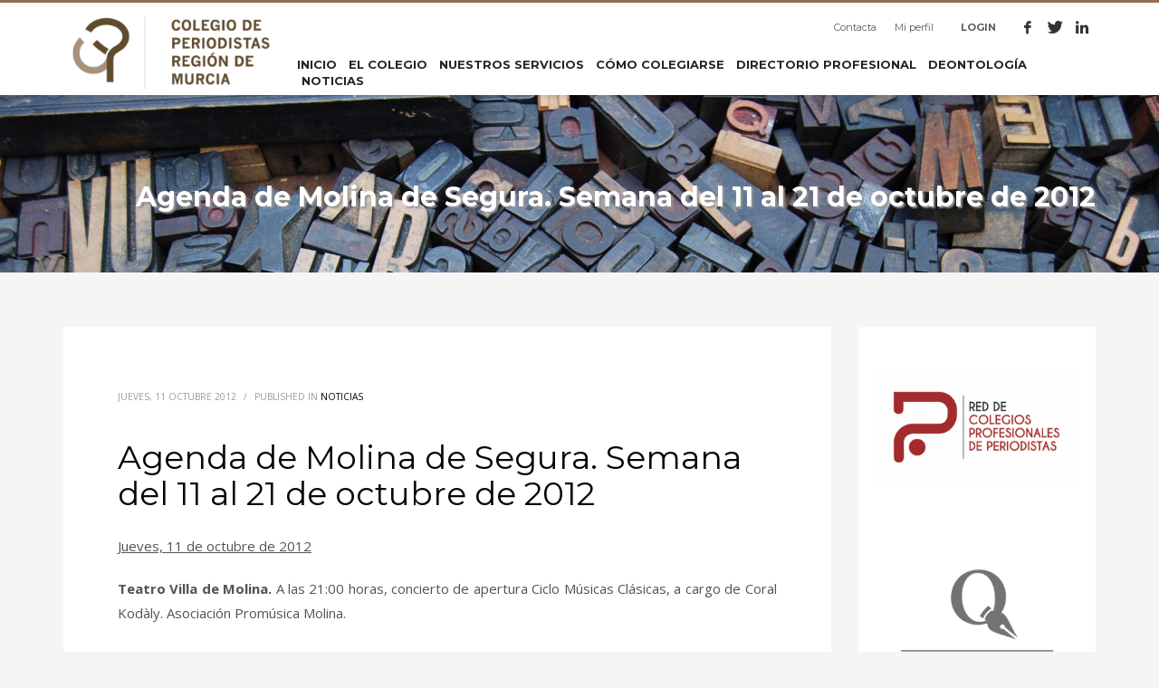

--- FILE ---
content_type: text/html; charset=UTF-8
request_url: https://periodistasrm.es/agenda-de-molina-de-segura-semana-del-11-al-21-de-octubre-de-2012/
body_size: 24928
content:
<!DOCTYPE html>
<html lang="es">
<head><meta charset="UTF-8"/><script>if(navigator.userAgent.match(/MSIE|Internet Explorer/i)||navigator.userAgent.match(/Trident\/7\..*?rv:11/i)){var href=document.location.href;if(!href.match(/[?&]nowprocket/)){if(href.indexOf("?")==-1){if(href.indexOf("#")==-1){document.location.href=href+"?nowprocket=1"}else{document.location.href=href.replace("#","?nowprocket=1#")}}else{if(href.indexOf("#")==-1){document.location.href=href+"&nowprocket=1"}else{document.location.href=href.replace("#","&nowprocket=1#")}}}}</script><script>class RocketLazyLoadScripts{constructor(){this.triggerEvents=["keydown","mousedown","mousemove","touchmove","touchstart","touchend","wheel"],this.userEventHandler=this._triggerListener.bind(this),this.touchStartHandler=this._onTouchStart.bind(this),this.touchMoveHandler=this._onTouchMove.bind(this),this.touchEndHandler=this._onTouchEnd.bind(this),this.clickHandler=this._onClick.bind(this),this.interceptedClicks=[],window.addEventListener("pageshow",(e=>{this.persisted=e.persisted})),window.addEventListener("DOMContentLoaded",(()=>{this._preconnect3rdParties()})),this.delayedScripts={normal:[],async:[],defer:[]},this.allJQueries=[]}_addUserInteractionListener(e){document.hidden?e._triggerListener():(this.triggerEvents.forEach((t=>window.addEventListener(t,e.userEventHandler,{passive:!0}))),window.addEventListener("touchstart",e.touchStartHandler,{passive:!0}),window.addEventListener("mousedown",e.touchStartHandler),document.addEventListener("visibilitychange",e.userEventHandler))}_removeUserInteractionListener(){this.triggerEvents.forEach((e=>window.removeEventListener(e,this.userEventHandler,{passive:!0}))),document.removeEventListener("visibilitychange",this.userEventHandler)}_onTouchStart(e){"HTML"!==e.target.tagName&&(window.addEventListener("touchend",this.touchEndHandler),window.addEventListener("mouseup",this.touchEndHandler),window.addEventListener("touchmove",this.touchMoveHandler,{passive:!0}),window.addEventListener("mousemove",this.touchMoveHandler),e.target.addEventListener("click",this.clickHandler),this._renameDOMAttribute(e.target,"onclick","rocket-onclick"))}_onTouchMove(e){window.removeEventListener("touchend",this.touchEndHandler),window.removeEventListener("mouseup",this.touchEndHandler),window.removeEventListener("touchmove",this.touchMoveHandler,{passive:!0}),window.removeEventListener("mousemove",this.touchMoveHandler),e.target.removeEventListener("click",this.clickHandler),this._renameDOMAttribute(e.target,"rocket-onclick","onclick")}_onTouchEnd(e){window.removeEventListener("touchend",this.touchEndHandler),window.removeEventListener("mouseup",this.touchEndHandler),window.removeEventListener("touchmove",this.touchMoveHandler,{passive:!0}),window.removeEventListener("mousemove",this.touchMoveHandler)}_onClick(e){e.target.removeEventListener("click",this.clickHandler),this._renameDOMAttribute(e.target,"rocket-onclick","onclick"),this.interceptedClicks.push(e),e.preventDefault(),e.stopPropagation(),e.stopImmediatePropagation()}_replayClicks(){window.removeEventListener("touchstart",this.touchStartHandler,{passive:!0}),window.removeEventListener("mousedown",this.touchStartHandler),this.interceptedClicks.forEach((e=>{e.target.dispatchEvent(new MouseEvent("click",{view:e.view,bubbles:!0,cancelable:!0}))}))}_renameDOMAttribute(e,t,n){e.hasAttribute&&e.hasAttribute(t)&&(event.target.setAttribute(n,event.target.getAttribute(t)),event.target.removeAttribute(t))}_triggerListener(){this._removeUserInteractionListener(this),"loading"===document.readyState?document.addEventListener("DOMContentLoaded",this._loadEverythingNow.bind(this)):this._loadEverythingNow()}_preconnect3rdParties(){let e=[];document.querySelectorAll("script[type=rocketlazyloadscript]").forEach((t=>{if(t.hasAttribute("src")){const n=new URL(t.src).origin;n!==location.origin&&e.push({src:n,crossOrigin:t.crossOrigin||"module"===t.getAttribute("data-rocket-type")})}})),e=[...new Map(e.map((e=>[JSON.stringify(e),e]))).values()],this._batchInjectResourceHints(e,"preconnect")}async _loadEverythingNow(){this.lastBreath=Date.now(),this._delayEventListeners(),this._delayJQueryReady(this),this._handleDocumentWrite(),this._registerAllDelayedScripts(),this._preloadAllScripts(),await this._loadScriptsFromList(this.delayedScripts.normal),await this._loadScriptsFromList(this.delayedScripts.defer),await this._loadScriptsFromList(this.delayedScripts.async);try{await this._triggerDOMContentLoaded(),await this._triggerWindowLoad()}catch(e){}window.dispatchEvent(new Event("rocket-allScriptsLoaded")),this._replayClicks()}_registerAllDelayedScripts(){document.querySelectorAll("script[type=rocketlazyloadscript]").forEach((e=>{e.hasAttribute("src")?e.hasAttribute("async")&&!1!==e.async?this.delayedScripts.async.push(e):e.hasAttribute("defer")&&!1!==e.defer||"module"===e.getAttribute("data-rocket-type")?this.delayedScripts.defer.push(e):this.delayedScripts.normal.push(e):this.delayedScripts.normal.push(e)}))}async _transformScript(e){return await this._littleBreath(),new Promise((t=>{const n=document.createElement("script");[...e.attributes].forEach((e=>{let t=e.nodeName;"type"!==t&&("data-rocket-type"===t&&(t="type"),n.setAttribute(t,e.nodeValue))})),e.hasAttribute("src")?(n.addEventListener("load",t),n.addEventListener("error",t)):(n.text=e.text,t());try{e.parentNode.replaceChild(n,e)}catch(e){t()}}))}async _loadScriptsFromList(e){const t=e.shift();return t?(await this._transformScript(t),this._loadScriptsFromList(e)):Promise.resolve()}_preloadAllScripts(){this._batchInjectResourceHints([...this.delayedScripts.normal,...this.delayedScripts.defer,...this.delayedScripts.async],"preload")}_batchInjectResourceHints(e,t){var n=document.createDocumentFragment();e.forEach((e=>{if(e.src){const i=document.createElement("link");i.href=e.src,i.rel=t,"preconnect"!==t&&(i.as="script"),e.getAttribute&&"module"===e.getAttribute("data-rocket-type")&&(i.crossOrigin=!0),e.crossOrigin&&(i.crossOrigin=e.crossOrigin),n.appendChild(i)}})),document.head.appendChild(n)}_delayEventListeners(){let e={};function t(t,n){!function(t){function n(n){return e[t].eventsToRewrite.indexOf(n)>=0?"rocket-"+n:n}e[t]||(e[t]={originalFunctions:{add:t.addEventListener,remove:t.removeEventListener},eventsToRewrite:[]},t.addEventListener=function(){arguments[0]=n(arguments[0]),e[t].originalFunctions.add.apply(t,arguments)},t.removeEventListener=function(){arguments[0]=n(arguments[0]),e[t].originalFunctions.remove.apply(t,arguments)})}(t),e[t].eventsToRewrite.push(n)}function n(e,t){let n=e[t];Object.defineProperty(e,t,{get:()=>n||function(){},set(i){e["rocket"+t]=n=i}})}t(document,"DOMContentLoaded"),t(window,"DOMContentLoaded"),t(window,"load"),t(window,"pageshow"),t(document,"readystatechange"),n(document,"onreadystatechange"),n(window,"onload"),n(window,"onpageshow")}_delayJQueryReady(e){let t=window.jQuery;Object.defineProperty(window,"jQuery",{get:()=>t,set(n){if(n&&n.fn&&!e.allJQueries.includes(n)){n.fn.ready=n.fn.init.prototype.ready=function(t){e.domReadyFired?t.bind(document)(n):document.addEventListener("rocket-DOMContentLoaded",(()=>t.bind(document)(n)))};const t=n.fn.on;n.fn.on=n.fn.init.prototype.on=function(){if(this[0]===window){function e(e){return e.split(" ").map((e=>"load"===e||0===e.indexOf("load.")?"rocket-jquery-load":e)).join(" ")}"string"==typeof arguments[0]||arguments[0]instanceof String?arguments[0]=e(arguments[0]):"object"==typeof arguments[0]&&Object.keys(arguments[0]).forEach((t=>{delete Object.assign(arguments[0],{[e(t)]:arguments[0][t]})[t]}))}return t.apply(this,arguments),this},e.allJQueries.push(n)}t=n}})}async _triggerDOMContentLoaded(){this.domReadyFired=!0,await this._littleBreath(),document.dispatchEvent(new Event("rocket-DOMContentLoaded")),await this._littleBreath(),window.dispatchEvent(new Event("rocket-DOMContentLoaded")),await this._littleBreath(),document.dispatchEvent(new Event("rocket-readystatechange")),await this._littleBreath(),document.rocketonreadystatechange&&document.rocketonreadystatechange()}async _triggerWindowLoad(){await this._littleBreath(),window.dispatchEvent(new Event("rocket-load")),await this._littleBreath(),window.rocketonload&&window.rocketonload(),await this._littleBreath(),this.allJQueries.forEach((e=>e(window).trigger("rocket-jquery-load"))),await this._littleBreath();const e=new Event("rocket-pageshow");e.persisted=this.persisted,window.dispatchEvent(e),await this._littleBreath(),window.rocketonpageshow&&window.rocketonpageshow({persisted:this.persisted})}_handleDocumentWrite(){const e=new Map;document.write=document.writeln=function(t){const n=document.currentScript,i=document.createRange(),r=n.parentElement;let o=e.get(n);void 0===o&&(o=n.nextSibling,e.set(n,o));const s=document.createDocumentFragment();i.setStart(s,0),s.appendChild(i.createContextualFragment(t)),r.insertBefore(s,o)}}async _littleBreath(){Date.now()-this.lastBreath>45&&(await this._requestAnimFrame(),this.lastBreath=Date.now())}async _requestAnimFrame(){return document.hidden?new Promise((e=>setTimeout(e))):new Promise((e=>requestAnimationFrame(e)))}static run(){const e=new RocketLazyLoadScripts;e._addUserInteractionListener(e)}}RocketLazyLoadScripts.run();</script>

<meta name="twitter:widgets:csp" content="on"/>
<link rel="profile" href="http://gmpg.org/xfn/11"/>
<link rel="pingback" href="https://periodistasrm.es/xmlrpc.php"/>

<meta name='robots' content='index, follow, max-image-preview:large, max-snippet:-1, max-video-preview:-1' />
	<style>img:is([sizes="auto" i], [sizes^="auto," i]) { contain-intrinsic-size: 3000px 1500px }</style>
	
	<!-- This site is optimized with the Yoast SEO plugin v26.6 - https://yoast.com/wordpress/plugins/seo/ -->
	<title>Agenda de Molina de Segura. Semana del 11 al 21 de octubre de 2012 - Colegio Oficial de Periodistas de la Región de Murcia</title><link rel="preload" as="style" href="https://fonts.googleapis.com/css?family=Montserrat%3Aregular%2C500%2C700%7COpen%20Sans%3Aregular%2C300%2C600%2C700%2C800&#038;display=swap" /><link rel="stylesheet" href="https://fonts.googleapis.com/css?family=Montserrat%3Aregular%2C500%2C700%7COpen%20Sans%3Aregular%2C300%2C600%2C700%2C800&#038;display=swap" media="print" onload="this.media='all'" /><noscript><link rel="stylesheet" href="https://fonts.googleapis.com/css?family=Montserrat%3Aregular%2C500%2C700%7COpen%20Sans%3Aregular%2C300%2C600%2C700%2C800&#038;display=swap" /></noscript>
	<link rel="canonical" href="https://periodistasrm.es/agenda-de-molina-de-segura-semana-del-11-al-21-de-octubre-de-2012/" />
	<meta property="og:locale" content="es_ES" />
	<meta property="og:type" content="article" />
	<meta property="og:title" content="Agenda de Molina de Segura. Semana del 11 al 21 de octubre de 2012 - Colegio Oficial de Periodistas de la Región de Murcia" />
	<meta property="og:description" content="Jueves, 11 de octubre de 2012 Teatro Villa de Molina. A las 21:00 horas, concierto de apertura Ciclo Músicas Clásicas, a cargo de Coral Kodàly. Asociación Promúsica Molina.   Viernes, 12 de octubre de 2012 A las 12:00 horas, en la Iglesia de Santiago Apóstol, de Lorquí, misa celebración de la Virgen del Pilar, patrona" />
	<meta property="og:url" content="https://periodistasrm.es/agenda-de-molina-de-segura-semana-del-11-al-21-de-octubre-de-2012/" />
	<meta property="og:site_name" content="Colegio Oficial de Periodistas de la Región de Murcia" />
	<meta property="article:published_time" content="2012-10-11T10:18:15+00:00" />
	<meta name="author" content="webmaster" />
	<meta name="twitter:label1" content="Escrito por" />
	<meta name="twitter:data1" content="webmaster" />
	<meta name="twitter:label2" content="Tiempo de lectura" />
	<meta name="twitter:data2" content="4 minutos" />
	<script type="application/ld+json" class="yoast-schema-graph">{"@context":"https://schema.org","@graph":[{"@type":"WebPage","@id":"https://periodistasrm.es/agenda-de-molina-de-segura-semana-del-11-al-21-de-octubre-de-2012/","url":"https://periodistasrm.es/agenda-de-molina-de-segura-semana-del-11-al-21-de-octubre-de-2012/","name":"Agenda de Molina de Segura. Semana del 11 al 21 de octubre de 2012 - Colegio Oficial de Periodistas de la Región de Murcia","isPartOf":{"@id":"https://periodistasrm.es/#website"},"datePublished":"2012-10-11T10:18:15+00:00","author":{"@id":"https://periodistasrm.es/#/schema/person/22d86043b6b98225021351b11ccce05e"},"breadcrumb":{"@id":"https://periodistasrm.es/agenda-de-molina-de-segura-semana-del-11-al-21-de-octubre-de-2012/#breadcrumb"},"inLanguage":"es","potentialAction":[{"@type":"ReadAction","target":["https://periodistasrm.es/agenda-de-molina-de-segura-semana-del-11-al-21-de-octubre-de-2012/"]}]},{"@type":"BreadcrumbList","@id":"https://periodistasrm.es/agenda-de-molina-de-segura-semana-del-11-al-21-de-octubre-de-2012/#breadcrumb","itemListElement":[{"@type":"ListItem","position":1,"name":"Portada","item":"https://periodistasrm.es/"},{"@type":"ListItem","position":2,"name":"BLOG &#038; STORIES","item":"https://periodistasrm.es/blog/"},{"@type":"ListItem","position":3,"name":"Agenda de Molina de Segura. Semana del 11 al 21 de octubre de 2012"}]},{"@type":"WebSite","@id":"https://periodistasrm.es/#website","url":"https://periodistasrm.es/","name":"Colegio Oficial de Periodistas de la Región de Murcia","description":"El Colegio de Periodistas es una institución dedicada a la defensa de los derechos y deberes de los profesionales de la comunicación en la Región de Murcia.","potentialAction":[{"@type":"SearchAction","target":{"@type":"EntryPoint","urlTemplate":"https://periodistasrm.es/?s={search_term_string}"},"query-input":{"@type":"PropertyValueSpecification","valueRequired":true,"valueName":"search_term_string"}}],"inLanguage":"es"},{"@type":"Person","@id":"https://periodistasrm.es/#/schema/person/22d86043b6b98225021351b11ccce05e","name":"webmaster","sameAs":["https://x.com/david_m2"],"url":"https://periodistasrm.es/author/0001/"}]}</script>
	<!-- / Yoast SEO plugin. -->


<link rel='dns-prefetch' href='//fonts.googleapis.com' />
<link href='https://fonts.gstatic.com' crossorigin rel='preconnect' />
<link rel="alternate" type="application/rss+xml" title="Colegio Oficial de Periodistas de la Región de Murcia &raquo; Feed" href="https://periodistasrm.es/feed/" />

<style id='wp-emoji-styles-inline-css' type='text/css'>

	img.wp-smiley, img.emoji {
		display: inline !important;
		border: none !important;
		box-shadow: none !important;
		height: 1em !important;
		width: 1em !important;
		margin: 0 0.07em !important;
		vertical-align: -0.1em !important;
		background: none !important;
		padding: 0 !important;
	}
</style>
<link rel='stylesheet' id='wp-block-library-css' href='https://periodistasrm.es/wp-includes/css/dist/block-library/style.min.css?ver=6.8.3' type='text/css' media='all' />
<style id='classic-theme-styles-inline-css' type='text/css'>
/*! This file is auto-generated */
.wp-block-button__link{color:#fff;background-color:#32373c;border-radius:9999px;box-shadow:none;text-decoration:none;padding:calc(.667em + 2px) calc(1.333em + 2px);font-size:1.125em}.wp-block-file__button{background:#32373c;color:#fff;text-decoration:none}
</style>
<link rel='stylesheet' id='jet-engine-frontend-css' href='https://periodistasrm.es/wp-content/plugins/jet-engine/assets/css/frontend.css?ver=3.6.0-beta2' type='text/css' media='all' />
<style id='global-styles-inline-css' type='text/css'>
:root{--wp--preset--aspect-ratio--square: 1;--wp--preset--aspect-ratio--4-3: 4/3;--wp--preset--aspect-ratio--3-4: 3/4;--wp--preset--aspect-ratio--3-2: 3/2;--wp--preset--aspect-ratio--2-3: 2/3;--wp--preset--aspect-ratio--16-9: 16/9;--wp--preset--aspect-ratio--9-16: 9/16;--wp--preset--color--black: #000000;--wp--preset--color--cyan-bluish-gray: #abb8c3;--wp--preset--color--white: #ffffff;--wp--preset--color--pale-pink: #f78da7;--wp--preset--color--vivid-red: #cf2e2e;--wp--preset--color--luminous-vivid-orange: #ff6900;--wp--preset--color--luminous-vivid-amber: #fcb900;--wp--preset--color--light-green-cyan: #7bdcb5;--wp--preset--color--vivid-green-cyan: #00d084;--wp--preset--color--pale-cyan-blue: #8ed1fc;--wp--preset--color--vivid-cyan-blue: #0693e3;--wp--preset--color--vivid-purple: #9b51e0;--wp--preset--gradient--vivid-cyan-blue-to-vivid-purple: linear-gradient(135deg,rgba(6,147,227,1) 0%,rgb(155,81,224) 100%);--wp--preset--gradient--light-green-cyan-to-vivid-green-cyan: linear-gradient(135deg,rgb(122,220,180) 0%,rgb(0,208,130) 100%);--wp--preset--gradient--luminous-vivid-amber-to-luminous-vivid-orange: linear-gradient(135deg,rgba(252,185,0,1) 0%,rgba(255,105,0,1) 100%);--wp--preset--gradient--luminous-vivid-orange-to-vivid-red: linear-gradient(135deg,rgba(255,105,0,1) 0%,rgb(207,46,46) 100%);--wp--preset--gradient--very-light-gray-to-cyan-bluish-gray: linear-gradient(135deg,rgb(238,238,238) 0%,rgb(169,184,195) 100%);--wp--preset--gradient--cool-to-warm-spectrum: linear-gradient(135deg,rgb(74,234,220) 0%,rgb(151,120,209) 20%,rgb(207,42,186) 40%,rgb(238,44,130) 60%,rgb(251,105,98) 80%,rgb(254,248,76) 100%);--wp--preset--gradient--blush-light-purple: linear-gradient(135deg,rgb(255,206,236) 0%,rgb(152,150,240) 100%);--wp--preset--gradient--blush-bordeaux: linear-gradient(135deg,rgb(254,205,165) 0%,rgb(254,45,45) 50%,rgb(107,0,62) 100%);--wp--preset--gradient--luminous-dusk: linear-gradient(135deg,rgb(255,203,112) 0%,rgb(199,81,192) 50%,rgb(65,88,208) 100%);--wp--preset--gradient--pale-ocean: linear-gradient(135deg,rgb(255,245,203) 0%,rgb(182,227,212) 50%,rgb(51,167,181) 100%);--wp--preset--gradient--electric-grass: linear-gradient(135deg,rgb(202,248,128) 0%,rgb(113,206,126) 100%);--wp--preset--gradient--midnight: linear-gradient(135deg,rgb(2,3,129) 0%,rgb(40,116,252) 100%);--wp--preset--font-size--small: 13px;--wp--preset--font-size--medium: 20px;--wp--preset--font-size--large: 36px;--wp--preset--font-size--x-large: 42px;--wp--preset--spacing--20: 0.44rem;--wp--preset--spacing--30: 0.67rem;--wp--preset--spacing--40: 1rem;--wp--preset--spacing--50: 1.5rem;--wp--preset--spacing--60: 2.25rem;--wp--preset--spacing--70: 3.38rem;--wp--preset--spacing--80: 5.06rem;--wp--preset--shadow--natural: 6px 6px 9px rgba(0, 0, 0, 0.2);--wp--preset--shadow--deep: 12px 12px 50px rgba(0, 0, 0, 0.4);--wp--preset--shadow--sharp: 6px 6px 0px rgba(0, 0, 0, 0.2);--wp--preset--shadow--outlined: 6px 6px 0px -3px rgba(255, 255, 255, 1), 6px 6px rgba(0, 0, 0, 1);--wp--preset--shadow--crisp: 6px 6px 0px rgba(0, 0, 0, 1);}:where(.is-layout-flex){gap: 0.5em;}:where(.is-layout-grid){gap: 0.5em;}body .is-layout-flex{display: flex;}.is-layout-flex{flex-wrap: wrap;align-items: center;}.is-layout-flex > :is(*, div){margin: 0;}body .is-layout-grid{display: grid;}.is-layout-grid > :is(*, div){margin: 0;}:where(.wp-block-columns.is-layout-flex){gap: 2em;}:where(.wp-block-columns.is-layout-grid){gap: 2em;}:where(.wp-block-post-template.is-layout-flex){gap: 1.25em;}:where(.wp-block-post-template.is-layout-grid){gap: 1.25em;}.has-black-color{color: var(--wp--preset--color--black) !important;}.has-cyan-bluish-gray-color{color: var(--wp--preset--color--cyan-bluish-gray) !important;}.has-white-color{color: var(--wp--preset--color--white) !important;}.has-pale-pink-color{color: var(--wp--preset--color--pale-pink) !important;}.has-vivid-red-color{color: var(--wp--preset--color--vivid-red) !important;}.has-luminous-vivid-orange-color{color: var(--wp--preset--color--luminous-vivid-orange) !important;}.has-luminous-vivid-amber-color{color: var(--wp--preset--color--luminous-vivid-amber) !important;}.has-light-green-cyan-color{color: var(--wp--preset--color--light-green-cyan) !important;}.has-vivid-green-cyan-color{color: var(--wp--preset--color--vivid-green-cyan) !important;}.has-pale-cyan-blue-color{color: var(--wp--preset--color--pale-cyan-blue) !important;}.has-vivid-cyan-blue-color{color: var(--wp--preset--color--vivid-cyan-blue) !important;}.has-vivid-purple-color{color: var(--wp--preset--color--vivid-purple) !important;}.has-black-background-color{background-color: var(--wp--preset--color--black) !important;}.has-cyan-bluish-gray-background-color{background-color: var(--wp--preset--color--cyan-bluish-gray) !important;}.has-white-background-color{background-color: var(--wp--preset--color--white) !important;}.has-pale-pink-background-color{background-color: var(--wp--preset--color--pale-pink) !important;}.has-vivid-red-background-color{background-color: var(--wp--preset--color--vivid-red) !important;}.has-luminous-vivid-orange-background-color{background-color: var(--wp--preset--color--luminous-vivid-orange) !important;}.has-luminous-vivid-amber-background-color{background-color: var(--wp--preset--color--luminous-vivid-amber) !important;}.has-light-green-cyan-background-color{background-color: var(--wp--preset--color--light-green-cyan) !important;}.has-vivid-green-cyan-background-color{background-color: var(--wp--preset--color--vivid-green-cyan) !important;}.has-pale-cyan-blue-background-color{background-color: var(--wp--preset--color--pale-cyan-blue) !important;}.has-vivid-cyan-blue-background-color{background-color: var(--wp--preset--color--vivid-cyan-blue) !important;}.has-vivid-purple-background-color{background-color: var(--wp--preset--color--vivid-purple) !important;}.has-black-border-color{border-color: var(--wp--preset--color--black) !important;}.has-cyan-bluish-gray-border-color{border-color: var(--wp--preset--color--cyan-bluish-gray) !important;}.has-white-border-color{border-color: var(--wp--preset--color--white) !important;}.has-pale-pink-border-color{border-color: var(--wp--preset--color--pale-pink) !important;}.has-vivid-red-border-color{border-color: var(--wp--preset--color--vivid-red) !important;}.has-luminous-vivid-orange-border-color{border-color: var(--wp--preset--color--luminous-vivid-orange) !important;}.has-luminous-vivid-amber-border-color{border-color: var(--wp--preset--color--luminous-vivid-amber) !important;}.has-light-green-cyan-border-color{border-color: var(--wp--preset--color--light-green-cyan) !important;}.has-vivid-green-cyan-border-color{border-color: var(--wp--preset--color--vivid-green-cyan) !important;}.has-pale-cyan-blue-border-color{border-color: var(--wp--preset--color--pale-cyan-blue) !important;}.has-vivid-cyan-blue-border-color{border-color: var(--wp--preset--color--vivid-cyan-blue) !important;}.has-vivid-purple-border-color{border-color: var(--wp--preset--color--vivid-purple) !important;}.has-vivid-cyan-blue-to-vivid-purple-gradient-background{background: var(--wp--preset--gradient--vivid-cyan-blue-to-vivid-purple) !important;}.has-light-green-cyan-to-vivid-green-cyan-gradient-background{background: var(--wp--preset--gradient--light-green-cyan-to-vivid-green-cyan) !important;}.has-luminous-vivid-amber-to-luminous-vivid-orange-gradient-background{background: var(--wp--preset--gradient--luminous-vivid-amber-to-luminous-vivid-orange) !important;}.has-luminous-vivid-orange-to-vivid-red-gradient-background{background: var(--wp--preset--gradient--luminous-vivid-orange-to-vivid-red) !important;}.has-very-light-gray-to-cyan-bluish-gray-gradient-background{background: var(--wp--preset--gradient--very-light-gray-to-cyan-bluish-gray) !important;}.has-cool-to-warm-spectrum-gradient-background{background: var(--wp--preset--gradient--cool-to-warm-spectrum) !important;}.has-blush-light-purple-gradient-background{background: var(--wp--preset--gradient--blush-light-purple) !important;}.has-blush-bordeaux-gradient-background{background: var(--wp--preset--gradient--blush-bordeaux) !important;}.has-luminous-dusk-gradient-background{background: var(--wp--preset--gradient--luminous-dusk) !important;}.has-pale-ocean-gradient-background{background: var(--wp--preset--gradient--pale-ocean) !important;}.has-electric-grass-gradient-background{background: var(--wp--preset--gradient--electric-grass) !important;}.has-midnight-gradient-background{background: var(--wp--preset--gradient--midnight) !important;}.has-small-font-size{font-size: var(--wp--preset--font-size--small) !important;}.has-medium-font-size{font-size: var(--wp--preset--font-size--medium) !important;}.has-large-font-size{font-size: var(--wp--preset--font-size--large) !important;}.has-x-large-font-size{font-size: var(--wp--preset--font-size--x-large) !important;}
:where(.wp-block-post-template.is-layout-flex){gap: 1.25em;}:where(.wp-block-post-template.is-layout-grid){gap: 1.25em;}
:where(.wp-block-columns.is-layout-flex){gap: 2em;}:where(.wp-block-columns.is-layout-grid){gap: 2em;}
:root :where(.wp-block-pullquote){font-size: 1.5em;line-height: 1.6;}
</style>
<link rel='stylesheet' id='front-estilos-css' href='https://periodistasrm.es/wp-content/plugins/asesor-cookies-para-la-ley-en-espana/html/front/estilos.css?ver=6.8.3' type='text/css' media='all' />
<link rel='stylesheet' id='contact-form-7-css' href='https://periodistasrm.es/wp-content/plugins/contact-form-7/includes/css/styles.css?ver=6.1.4' type='text/css' media='all' />
<link rel='stylesheet' id='kallyas-styles-css' href='https://periodistasrm.es/wp-content/themes/kallyas/style.css?ver=4.18.0' type='text/css' media='all' />
<link rel='stylesheet' id='th-bootstrap-styles-css' href='https://periodistasrm.es/wp-content/themes/kallyas/css/bootstrap.min.css?ver=4.18.0' type='text/css' media='all' />
<link rel='stylesheet' id='th-theme-template-styles-css' href='https://periodistasrm.es/wp-content/themes/kallyas/css/template.min.css?ver=4.18.0' type='text/css' media='all' />
<link rel='stylesheet' id='slickr-flickr-css' href='https://periodistasrm.es/wp-content/plugins/slickr-flickr/styles/public.css?ver=2.8.1' type='text/css' media='all' />
<link rel='stylesheet' id='dashicons-css' href='https://periodistasrm.es/wp-includes/css/dashicons.min.css?ver=6.8.3' type='text/css' media='all' />
<link rel='stylesheet' id='thickbox-css' href='https://periodistasrm.es/wp-includes/js/thickbox/thickbox.css?ver=6.8.3' type='text/css' media='all' />
<link rel='stylesheet' id='galleria-classic-css' href='https://periodistasrm.es/wp-content/plugins/slickr-flickr/galleria/themes/classic/galleria.classic.css?ver=1.6.1' type='text/css' media='all' />
<link rel='stylesheet' id='zion-frontend-css' href='https://periodistasrm.es/wp-content/themes/kallyas/framework/zion-builder/assets/css/znb_frontend.css?ver=1.0.29' type='text/css' media='all' />
<link rel='stylesheet' id='3639-layout.css-css' href='//periodistasrm.es/wp-content/uploads/zion-builder/cache/3639-layout.css?ver=066681fc568c16ec06301c953fffa07d' type='text/css' media='all' />
<link rel='stylesheet' id='kallyas-child-css' href='https://periodistasrm.es/wp-content/themes/kallyas-child/style.css?ver=4.18.0' type='text/css' media='all' />
<link rel='stylesheet' id='th-theme-print-stylesheet-css' href='https://periodistasrm.es/wp-content/themes/kallyas/css/print.css?ver=4.18.0' type='text/css' media='print' />
<link rel='stylesheet' id='th-theme-options-styles-css' href='//periodistasrm.es/wp-content/uploads/zn_dynamic.css?ver=1763554490' type='text/css' media='all' />
<script type="rocketlazyloadscript" data-rocket-type="text/javascript" src="https://periodistasrm.es/wp-includes/js/jquery/jquery.min.js?ver=3.7.1" id="jquery-core-js"></script>
<script type="rocketlazyloadscript" data-rocket-type="text/javascript" src="https://periodistasrm.es/wp-includes/js/jquery/jquery-migrate.min.js?ver=3.4.1" id="jquery-migrate-js"></script>
<script type="text/javascript" id="front-principal-js-extra">
/* <![CDATA[ */
var cdp_cookies_info = {"url_plugin":"https:\/\/periodistasrm.es\/wp-content\/plugins\/asesor-cookies-para-la-ley-en-espana\/plugin.php","url_admin_ajax":"https:\/\/periodistasrm.es\/wp-admin\/admin-ajax.php"};
/* ]]> */
</script>
<script type="rocketlazyloadscript" data-rocket-type="text/javascript" src="https://periodistasrm.es/wp-content/plugins/asesor-cookies-para-la-ley-en-espana/html/front/principal.js?ver=6.8.3" id="front-principal-js"></script>
<script type="text/javascript" id="thickbox-js-extra">
/* <![CDATA[ */
var thickboxL10n = {"next":"Siguiente >","prev":"< Anterior","image":"Imagen","of":"de","close":"Cerrar","noiframes":"Esta funci\u00f3n necesita frames integrados. Tienes los iframes desactivados o tu navegador no es compatible.","loadingAnimation":"https:\/\/periodistasrm.es\/wp-includes\/js\/thickbox\/loadingAnimation.gif"};
/* ]]> */
</script>
<script type="rocketlazyloadscript" data-rocket-type="text/javascript" src="https://periodistasrm.es/wp-includes/js/thickbox/thickbox.js?ver=3.1-20121105" id="thickbox-js"></script>
<script type="rocketlazyloadscript" data-rocket-type="text/javascript" src="https://periodistasrm.es/wp-content/plugins/slickr-flickr/galleria/galleria-1.6.1.min.js?ver=1.6.1" id="galleria-js"></script>
<script type="rocketlazyloadscript" data-rocket-type="text/javascript" src="https://periodistasrm.es/wp-content/plugins/slickr-flickr/galleria/themes/classic/galleria.classic.min.js?ver=1.6.1" id="galleria-classic-js"></script>
<script type="rocketlazyloadscript" data-rocket-type="text/javascript" src="https://periodistasrm.es/wp-content/plugins/slickr-flickr/scripts/responsiveslides.min.js?ver=1.54" id="rslides-js"></script>
<script type="rocketlazyloadscript" data-rocket-type="text/javascript" src="https://periodistasrm.es/wp-content/plugins/slickr-flickr/scripts/public.js?ver=2.8.1" id="slickr-flickr-js"></script>
<link rel="https://api.w.org/" href="https://periodistasrm.es/wp-json/" /><link rel="alternate" title="JSON" type="application/json" href="https://periodistasrm.es/wp-json/wp/v2/posts/3639" /><link rel="EditURI" type="application/rsd+xml" title="RSD" href="https://periodistasrm.es/xmlrpc.php?rsd" />
<meta name="generator" content="WordPress 6.8.3" />
<link rel='shortlink' href='https://periodistasrm.es/?p=3639' />
<link rel="alternate" title="oEmbed (JSON)" type="application/json+oembed" href="https://periodistasrm.es/wp-json/oembed/1.0/embed?url=https%3A%2F%2Fperiodistasrm.es%2Fagenda-de-molina-de-segura-semana-del-11-al-21-de-octubre-de-2012%2F" />
<link rel="alternate" title="oEmbed (XML)" type="text/xml+oembed" href="https://periodistasrm.es/wp-json/oembed/1.0/embed?url=https%3A%2F%2Fperiodistasrm.es%2Fagenda-de-molina-de-segura-semana-del-11-al-21-de-octubre-de-2012%2F&#038;format=xml" />
		<meta name="theme-color"
			  content="#916d58">
				<meta name="viewport" content="width=device-width, initial-scale=1, maximum-scale=1"/>
		
		<!--[if lte IE 8]>
		<script type="text/javascript">var \$buoop = {
				vs: {i: 10, f: 25, o: 12.1, s: 7, n: 9}
			};

			\$buoop.ol = window.onload;

			window.onload = function () {
				try {
					if (\$buoop.ol) {
						\$buoop.ol()
					}
				}
				catch (e) {
				}

				var e = document.createElement("script");
				e.setAttribute("type", "text/javascript");
				e.setAttribute("src", "https://browser-update.org/update.js");
				document.body.appendChild(e);
			};</script>
		<![endif]-->

		<!-- for IE6-8 support of HTML5 elements -->
		<!--[if lt IE 9]>
		<script src="//html5shim.googlecode.com/svn/trunk/html5.js"></script>
		<![endif]-->
		
	<!-- Fallback for animating in viewport -->
	<noscript>
		<style type="text/css" media="screen">
			.zn-animateInViewport {visibility: visible;}
		</style>
	</noscript>
	<meta name="generator" content="Powered by Slider Revolution 6.7.14 - responsive, Mobile-Friendly Slider Plugin for WordPress with comfortable drag and drop interface." />
<link rel="icon" href="https://periodistasrm.es/wp-content/uploads/2025/03/cropped-logo-colegio-horizontal-32x32.png" sizes="32x32" />
<link rel="icon" href="https://periodistasrm.es/wp-content/uploads/2025/03/cropped-logo-colegio-horizontal-192x192.png" sizes="192x192" />
<link rel="apple-touch-icon" href="https://periodistasrm.es/wp-content/uploads/2025/03/cropped-logo-colegio-horizontal-180x180.png" />
<meta name="msapplication-TileImage" content="https://periodistasrm.es/wp-content/uploads/2025/03/cropped-logo-colegio-horizontal-270x270.png" />
<script type="rocketlazyloadscript">function setREVStartSize(e){
			//window.requestAnimationFrame(function() {
				window.RSIW = window.RSIW===undefined ? window.innerWidth : window.RSIW;
				window.RSIH = window.RSIH===undefined ? window.innerHeight : window.RSIH;
				try {
					var pw = document.getElementById(e.c).parentNode.offsetWidth,
						newh;
					pw = pw===0 || isNaN(pw) || (e.l=="fullwidth" || e.layout=="fullwidth") ? window.RSIW : pw;
					e.tabw = e.tabw===undefined ? 0 : parseInt(e.tabw);
					e.thumbw = e.thumbw===undefined ? 0 : parseInt(e.thumbw);
					e.tabh = e.tabh===undefined ? 0 : parseInt(e.tabh);
					e.thumbh = e.thumbh===undefined ? 0 : parseInt(e.thumbh);
					e.tabhide = e.tabhide===undefined ? 0 : parseInt(e.tabhide);
					e.thumbhide = e.thumbhide===undefined ? 0 : parseInt(e.thumbhide);
					e.mh = e.mh===undefined || e.mh=="" || e.mh==="auto" ? 0 : parseInt(e.mh,0);
					if(e.layout==="fullscreen" || e.l==="fullscreen")
						newh = Math.max(e.mh,window.RSIH);
					else{
						e.gw = Array.isArray(e.gw) ? e.gw : [e.gw];
						for (var i in e.rl) if (e.gw[i]===undefined || e.gw[i]===0) e.gw[i] = e.gw[i-1];
						e.gh = e.el===undefined || e.el==="" || (Array.isArray(e.el) && e.el.length==0)? e.gh : e.el;
						e.gh = Array.isArray(e.gh) ? e.gh : [e.gh];
						for (var i in e.rl) if (e.gh[i]===undefined || e.gh[i]===0) e.gh[i] = e.gh[i-1];
											
						var nl = new Array(e.rl.length),
							ix = 0,
							sl;
						e.tabw = e.tabhide>=pw ? 0 : e.tabw;
						e.thumbw = e.thumbhide>=pw ? 0 : e.thumbw;
						e.tabh = e.tabhide>=pw ? 0 : e.tabh;
						e.thumbh = e.thumbhide>=pw ? 0 : e.thumbh;
						for (var i in e.rl) nl[i] = e.rl[i]<window.RSIW ? 0 : e.rl[i];
						sl = nl[0];
						for (var i in nl) if (sl>nl[i] && nl[i]>0) { sl = nl[i]; ix=i;}
						var m = pw>(e.gw[ix]+e.tabw+e.thumbw) ? 1 : (pw-(e.tabw+e.thumbw)) / (e.gw[ix]);
						newh =  (e.gh[ix] * m) + (e.tabh + e.thumbh);
					}
					var el = document.getElementById(e.c);
					if (el!==null && el) el.style.height = newh+"px";
					el = document.getElementById(e.c+"_wrapper");
					if (el!==null && el) {
						el.style.height = newh+"px";
						el.style.display = "block";
					}
				} catch(e){
					console.log("Failure at Presize of Slider:" + e)
				}
			//});
		  };</script>
		<style type="text/css" id="wp-custom-css">
			.topnav--cart{
	display:none;
}
.sh-tcolor-- .subheader-maintitle, .sh-tcolor-- .subheader-subtitle, .sh-tcolor--light .subheader-maintitle, .sh-tcolor--light .subheader-subtitle, .subheader-maintitle, .subheader-subtitle{
    font-weight: 600;
	text-shadow: 2px 2px 2px rgba(150, 150, 150, 1);
}
.custom.contact-details p{
	font-size:14px!important;
}
.sh--dark .main-nav>ul>li>a{
	font-weight:bold;
	text-transform:uppercase;
}
.main-nav>ul>.menu-item>a{
	padding:2px 4px;
	font-size:13px;
}
.userpro-sc-bar, .userpro-sc-buttons{
	display:none!important;
}
form > .emd-filter:nth-child(-n+4){
	display:none!important;
}



		</style>
		</head>

<body  class="wp-singular post-template-default single single-post postid-3639 single-format-standard wp-theme-kallyas wp-child-theme-kallyas-child res1170 kl-follow-menu kl-skin--light" itemscope="itemscope" itemtype="https://schema.org/WebPage" >


<div class="login_register_stuff">		<!-- Login/Register Modal forms - hidden by default to be opened through modal -->
			<div id="login_panel" class="loginbox-popup auth-popup mfp-hide">
				<div class="inner-container login-panel auth-popup-panel">
					<h3 class="m_title_ext auth-popup-title" itemprop="alternativeHeadline" >SIGN IN YOUR ACCOUNT TO HAVE ACCESS TO DIFFERENT FEATURES</h3>
					<form id="login_form" name="login_form" method="post" class="zn_form_login znhg-ajax-login-form" action="https://periodistasrm.es/wp-login.php">

						<div class="zn_form_login-result"></div>

						<div class="form-group kl-fancy-form">
							<input type="text" id="kl-username" name="log" class="form-control inputbox kl-fancy-form-input kl-fw-input"
								   placeholder="eg: james_smith"/>
							<label class="kl-font-alt kl-fancy-form-label">USERNAME</label>
						</div>

						<div class="form-group kl-fancy-form">
							<input type="password" id="kl-password" name="pwd" class="form-control inputbox kl-fancy-form-input kl-fw-input"
								   placeholder="type password"/>
							<label class="kl-font-alt kl-fancy-form-label">PASSWORD</label>
						</div>

						
						<label class="zn_remember auth-popup-remember" for="kl-rememberme">
							<input type="checkbox" name="rememberme" id="kl-rememberme" value="forever" class="auth-popup-remember-chb"/>
							 Remember Me						</label>

						<input type="submit" id="login" name="submit_button" class="btn zn_sub_button btn-fullcolor btn-md"
							   value="LOG IN"/>

						<input type="hidden" value="login" class="" name="zn_form_action"/>
						<input type="hidden" value="zn_do_login" class="" name="action"/>

						<div class="links auth-popup-links">
														<a href="#forgot_panel" class="kl-login-box auth-popup-link">FORGOT YOUR PASSWORD?</a>
						</div>
					</form>
				</div>
			</div>
		<!-- end login panel -->
				<div id="forgot_panel" class="loginbox-popup auth-popup forgot-popup mfp-hide">
			<div class="inner-container forgot-panel auth-popup-panel">
				<h3 class="m_title m_title_ext text-custom auth-popup-title" itemprop="alternativeHeadline" >FORGOT YOUR DETAILS?</h3>
				<form id="forgot_form" name="login_form" method="post" class="zn_form_lost_pass" action="https://periodistasrm.es/wp-login.php?action=lostpassword">
					<div class="zn_form_login-result"></div>
					<div class="form-group kl-fancy-form">
						<input type="text" id="forgot-email" name="user_login" class="form-control inputbox kl-fancy-form-input kl-fw-input" placeholder="..."/>
						<label class="kl-font-alt kl-fancy-form-label">USERNAME OR EMAIL</label>
					</div>
					<input type="hidden" name="wc_reset_password" value="true">
					<input type="hidden" id="_wpnonce" name="_wpnonce" value="5d3bd52e7f" /><input type="hidden" name="_wp_http_referer" value="/agenda-de-molina-de-segura-semana-del-11-al-21-de-octubre-de-2012/" />					<div class="form-group">
						<input type="submit" id="recover" name="submit" class="btn btn-block zn_sub_button btn-fullcolor btn-md" value="SEND MY DETAILS!"/>
					</div>
					<div class="links auth-popup-links">
						<a href="#login_panel" class="kl-login-box auth-popup-link">AAH, WAIT, I REMEMBER NOW!</a>
					</div>
				</form>
			</div>
		</div><!-- end forgot pwd. panel -->
		</div><!-- end login register stuff -->		<div id="fb-root"></div>
		<script type="rocketlazyloadscript">(function (d, s, id) {
			var js, fjs = d.getElementsByTagName(s)[0];
			if (d.getElementById(id)) {return;}
			js = d.createElement(s); js.id = id;
			js.src = "https://connect.facebook.net/en_US/sdk.js#xfbml=1&version=v3.0";
			fjs.parentNode.insertBefore(js, fjs);
		}(document, 'script', 'facebook-jssdk'));</script>
		

<div id="page_wrapper">

<header id="header" class="site-header  style6  header--follow   headerstyle-xs--image_color  sticky-resize headerstyle--default site-header--relative nav-th--light siteheader-classic siteheader-classic-normal sheader-sh--dark"  >
		<div class="site-header-wrapper sticky-top-area">

		<div class="kl-top-header site-header-main-wrapper clearfix   sh--dark">

			<div class="container siteheader-container header--oldstyles">

				<div class="fxb-row fxb-row-col-sm">

										<div class='fxb-col fxb fxb-center-x fxb-center-y fxb-basis-auto fxb-grow-0'>
								<div id="logo-container" class="logo-container hasInfoCard  logosize--contain zn-original-logo">
			<!-- Logo -->
			<h3 class='site-logo logo ' id='logo'><a href='https://periodistasrm.es/' class='site-logo-anch'><img class="logo-img site-logo-img" src="https://periodistasrm.es/wp-content/uploads/2016/05/logo-horizontalpositiv-transp1.png"  alt="Colegio Oficial de Periodistas de la Región de Murcia" title="El Colegio de Periodistas es una institución dedicada a la defensa de los derechos y deberes de los profesionales de la comunicación en la Región de Murcia."  /></a></h3>			<!-- InfoCard -->
			
		<div id="infocard" class="logo-infocard">
			<div class="custom ">
				<div class="row">
					<div class="col-sm-5">
						<div class="infocard-wrapper text-center">
																						<p>Contacta con nosotros a través de estos medios</p>													</div>
					</div>

					<div class="col-sm-7">
						<div class="custom contact-details">

														<p>
																	<strong>T:968225106  Whatsapp:695934861</strong><br>								
																	Email:&nbsp;<a href="/cdn-cgi/l/email-protection#bcdfd3d0d9dbd5d3fcccd9ced5d3d8d5cfc8ddcfced192d9cf"><span class="__cf_email__" data-cfemail="6a0905060f0d03052a1a0f1803050e03191e0b191807440f19">[email&#160;protected]</span></a>
															</p>
							
							
															<a href="https://goo.gl/maps/vbQuFi7YTVUGZTGr6" target="_blank" class="map-link">
									<span class="glyphicon glyphicon-map-marker kl-icon-white"></span>
									<span>Open in Google Maps</span>
								</a>
							
						</div>

						<div style="height:20px;"></div>

						<ul class="social-icons sc--clean"><li class="social-icons-li"><a href="https://www.facebook.com/PeriodistasRM" data-zniconfam="kl-social-icons" data-zn_icon="" target="_blank" title="Facebook"></a></li><li class="social-icons-li"><a href="https://twitter.com/PeriodistasRM?ref_src=twsrc%5Egoogle%7Ctwcamp%5Eserp%7Ctwgr%5Eauthor" data-zniconfam="kl-social-icons" data-zn_icon="" target="_blank" title="Twitter"></a></li><li class="social-icons-li"><a href="https://www.linkedin.com/company/colegio-oficial-de-periodistas-de-la-regi%C3%B3n-de-murcia/" data-zniconfam="kl-social-icons" data-zn_icon="" target="_blank" title="Linkedin"></a></li></ul>					</div>
				</div>
			</div>
		</div>
			</div>

							</div>
					
					<div class='fxb-col fxb-basis-auto'>

						

	<div class="separator site-header-separator visible-xs"></div>
	<div class="fxb-row site-header-row site-header-top ">

		<div class='fxb-col fxb fxb-start-x fxb-center-y fxb-basis-auto site-header-col-left site-header-top-left'>
								</div>

		<div class='fxb-col fxb fxb-end-x fxb-center-y fxb-basis-auto site-header-col-right site-header-top-right'>
						<div class="sh-component zn_header_top_nav-wrapper "><span class="headernav-trigger js-toggle-class" data-target=".zn_header_top_nav-wrapper" data-target-class="is-opened"></span><ul id="menu-top-menu-1" class="zn_header_top_nav topnav topnav-no-sc clearfix"><li class="menu-item menu-item-type-post_type menu-item-object-page menu-item-4767"><a href="https://periodistasrm.es/contacta/">Contacta</a></li>
<li class="menu-item menu-item-type-custom menu-item-object-custom menu-item-4386"><a href="http://periodistasrm.es/profile/">Mi perfil</a></li>
</ul></div><ul class="sh-component topnav navRight topnav--log topnav-no-sc topnav-no-hdnav"><li class="topnav-li"><a href="#login_panel" class="kl-login-box topnav-item"><i class="glyphicon glyphicon-log-in visible-xs xs-icon"></i><span class="hidden-xs">LOGIN</span></a></li></ul><ul class="sh-component social-icons sc--clean topnav navRight topnav-no-hdnav"><li class="topnav-li social-icons-li"><a href="https://www.facebook.com/PeriodistasRM" data-zniconfam="kl-social-icons" data-zn_icon="" target="_blank" class="topnav-item social-icons-item scheader-icon-" title="Facebook"></a></li><li class="topnav-li social-icons-li"><a href="https://twitter.com/PeriodistasRM?ref_src=twsrc%5Egoogle%7Ctwcamp%5Eserp%7Ctwgr%5Eauthor" data-zniconfam="kl-social-icons" data-zn_icon="" target="_blank" class="topnav-item social-icons-item scheader-icon-" title="Twitter"></a></li><li class="topnav-li social-icons-li"><a href="https://www.linkedin.com/company/colegio-oficial-de-periodistas-de-la-regi%C3%B3n-de-murcia/" data-zniconfam="kl-social-icons" data-zn_icon="" target="_blank" class="topnav-item social-icons-item scheader-icon-" title="Linkedin"></a></li></ul>		</div>

	</div><!-- /.site-header-top -->

	<div class="separator site-header-separator visible-xs"></div>


<div class="fxb-row site-header-row site-header-main ">

	<div class='fxb-col fxb fxb-start-x fxb-center-y fxb-basis-auto site-header-col-left site-header-main-left'>
			</div>

	<div class='fxb-col fxb fxb-center-x fxb-center-y fxb-basis-auto site-header-col-center site-header-main-center'>
			</div>

	<div class='fxb-col fxb fxb-end-x fxb-center-y fxb-basis-auto site-header-col-right site-header-main-right'>

		<div class='fxb-col fxb fxb-end-x fxb-center-y fxb-basis-auto site-header-main-right-top'>
								<div class="sh-component main-menu-wrapper" role="navigation" itemscope="itemscope" itemtype="https://schema.org/SiteNavigationElement" >

					<div class="zn-res-menuwrapper">
			<a href="#" class="zn-res-trigger zn-menuBurger zn-menuBurger--3--s zn-menuBurger--anim1 " id="zn-res-trigger">
				<span></span>
				<span></span>
				<span></span>
			</a>
		</div><!-- end responsive menu -->
		<div id="main-menu" class="main-nav mainnav--sidepanel mainnav--active-bg mainnav--pointer-dash nav-mm--light zn_mega_wrapper "><ul id="menu-menu-general" class="main-menu main-menu-nav zn_mega_menu "><li id="menu-item-107" class="main-menu-item menu-item menu-item-type-custom menu-item-object-custom menu-item-home menu-item-107  main-menu-item-top  menu-item-even menu-item-depth-0"><a href="http://periodistasrm.es/" class=" main-menu-link main-menu-link-top"><span>Inicio</span></a></li>
<li id="menu-item-112" class="main-menu-item menu-item menu-item-type-post_type menu-item-object-page menu-item-has-children menu-item-112  main-menu-item-top  menu-item-even menu-item-depth-0"><a href="https://periodistasrm.es/presentacion-del-colegio/" class=" main-menu-link main-menu-link-top"><span>El Colegio</span></a>
<ul class="sub-menu clearfix">
	<li id="menu-item-4127" class="main-menu-item menu-item menu-item-type-post_type menu-item-object-page menu-item-4127  main-menu-item-sub  menu-item-odd menu-item-depth-1"><a href="https://periodistasrm.es/saludo-del-decano/" class=" main-menu-link main-menu-link-sub"><span>Saludo del Decano</span></a></li>
	<li id="menu-item-108" class="main-menu-item menu-item menu-item-type-post_type menu-item-object-page menu-item-108  main-menu-item-sub  menu-item-odd menu-item-depth-1"><a href="https://periodistasrm.es/directiva/" class=" main-menu-link main-menu-link-sub"><span>Junta de Gobierno</span></a></li>
	<li id="menu-item-4144" class="main-menu-item menu-item menu-item-type-custom menu-item-object-custom menu-item-has-children menu-item-4144  main-menu-item-sub  menu-item-odd menu-item-depth-1"><a href="#" class=" main-menu-link main-menu-link-sub"><span>Normativa</span></a>
	<ul class="sub-menu clearfix">
		<li id="menu-item-4146" class="main-menu-item menu-item menu-item-type-post_type menu-item-object-page menu-item-4146  main-menu-item-sub main-menu-item-sub-sub menu-item-even menu-item-depth-2"><a href="https://periodistasrm.es/precolegiacion/" class=" main-menu-link main-menu-link-sub"><span>Ley de Creación del Colegio</span></a></li>
		<li id="menu-item-4145" class="main-menu-item menu-item menu-item-type-post_type menu-item-object-page menu-item-4145  main-menu-item-sub main-menu-item-sub-sub menu-item-even menu-item-depth-2"><a href="https://periodistasrm.es/estatutos-del-colegio/" class=" main-menu-link main-menu-link-sub"><span>Estatutos del Colegio</span></a></li>
		<li id="menu-item-4148" class="main-menu-item menu-item menu-item-type-post_type menu-item-object-page menu-item-4148  main-menu-item-sub main-menu-item-sub-sub menu-item-even menu-item-depth-2"><a href="https://periodistasrm.es/reglamento-electoral/" class=" main-menu-link main-menu-link-sub"><span>Reglamento Electoral</span></a></li>
		<li id="menu-item-4147" class="main-menu-item menu-item menu-item-type-post_type menu-item-object-page menu-item-4147  main-menu-item-sub main-menu-item-sub-sub menu-item-even menu-item-depth-2"><a href="https://periodistasrm.es/reglamento-de-precolegiacion/" class=" main-menu-link main-menu-link-sub"><span>Reglamento de Precolegiación</span></a></li>
	</ul>
</li>
	<li id="menu-item-4130" class="main-menu-item menu-item menu-item-type-post_type menu-item-object-page menu-item-4130  main-menu-item-sub  menu-item-odd menu-item-depth-1"><a href="https://periodistasrm.es/identidad-corporativa/" class=" main-menu-link main-menu-link-sub"><span>Identidad Corporativa</span></a></li>
</ul>
</li>
<li id="menu-item-119" class="main-menu-item menu-item menu-item-type-custom menu-item-object-custom menu-item-has-children menu-item-119  main-menu-item-top  menu-item-even menu-item-depth-0"><a href="#" class=" main-menu-link main-menu-link-top"><span>Nuestros servicios</span></a>
<ul class="sub-menu clearfix">
	<li id="menu-item-10670" class="main-menu-item menu-item menu-item-type-post_type menu-item-object-page menu-item-has-children menu-item-10670  main-menu-item-sub  menu-item-odd menu-item-depth-1"><a href="https://periodistasrm.es/remediremu/" class=" main-menu-link main-menu-link-sub"><span>REMEDIREMU</span></a>
	<ul class="sub-menu clearfix">
		<li id="menu-item-10723" class="main-menu-item menu-item menu-item-type-post_type menu-item-object-page menu-item-10723  main-menu-item-sub main-menu-item-sub-sub menu-item-even menu-item-depth-2"><a href="https://periodistasrm.es/medios-remediremu/" class=" main-menu-link main-menu-link-sub"><span>Medios REMEDIREMU</span></a></li>
		<li id="menu-item-10724" class="main-menu-item menu-item menu-item-type-post_type menu-item-object-page menu-item-10724  main-menu-item-sub main-menu-item-sub-sub menu-item-even menu-item-depth-2"><a href="https://periodistasrm.es/remediremu/" class=" main-menu-link main-menu-link-sub"><span>REMEDIREMU</span></a></li>
	</ul>
</li>
	<li id="menu-item-9280" class="main-menu-item menu-item menu-item-type-post_type menu-item-object-page menu-item-9280  main-menu-item-sub  menu-item-odd menu-item-depth-1"><a href="https://periodistasrm.es/servicios-concertados/" class=" main-menu-link main-menu-link-sub"><span>Ventajas destacadas</span></a></li>
	<li id="menu-item-5151" class="main-menu-item menu-item menu-item-type-post_type menu-item-object-page menu-item-5151  main-menu-item-sub  menu-item-odd menu-item-depth-1"><a href="https://periodistasrm.es/sello-de-comunicacion-responsable/" class=" main-menu-link main-menu-link-sub"><span>Sello de Comunicación Responsable</span></a></li>
	<li id="menu-item-9607" class="main-menu-item menu-item menu-item-type-custom menu-item-object-custom menu-item-has-children menu-item-9607  main-menu-item-sub  menu-item-odd menu-item-depth-1"><a href="#" class=" main-menu-link main-menu-link-sub"><span>Publicaciones</span></a>
	<ul class="sub-menu clearfix">
		<li id="menu-item-9610" class="main-menu-item menu-item menu-item-type-post_type menu-item-object-page menu-item-9610  main-menu-item-sub main-menu-item-sub-sub menu-item-even menu-item-depth-2"><a href="https://periodistasrm.es/publicaciones-anuario/" class=" main-menu-link main-menu-link-sub"><span>Publicaciones-Anuario</span></a></li>
		<li id="menu-item-9609" class="main-menu-item menu-item menu-item-type-post_type menu-item-object-page menu-item-9609  main-menu-item-sub main-menu-item-sub-sub menu-item-even menu-item-depth-2"><a href="https://periodistasrm.es/publicaciones-toros/" class=" main-menu-link main-menu-link-sub"><span>Publicaciones-Revista taurina</span></a></li>
		<li id="menu-item-9608" class="main-menu-item menu-item menu-item-type-post_type menu-item-object-page menu-item-9608  main-menu-item-sub main-menu-item-sub-sub menu-item-even menu-item-depth-2"><a href="https://periodistasrm.es/publicaciones-fundacion/" class=" main-menu-link main-menu-link-sub"><span>Publicaciones-Otras</span></a></li>
	</ul>
</li>
	<li id="menu-item-9486" class="main-menu-item menu-item menu-item-type-post_type menu-item-object-page menu-item-9486  main-menu-item-sub  menu-item-odd menu-item-depth-1"><a href="https://periodistasrm.es/hoja-del-lunes/" class=" main-menu-link main-menu-link-sub"><span>Hoja del Lunes</span></a></li>
	<li id="menu-item-9389" class="main-menu-item menu-item menu-item-type-post_type menu-item-object-page menu-item-9389  main-menu-item-sub  menu-item-odd menu-item-depth-1"><a href="https://periodistasrm.es/ofertas-de-trabajo-para-colegiados/" class=" main-menu-link main-menu-link-sub"><span>Ofertas de trabajo para colegiados</span></a></li>
	<li id="menu-item-9658" class="main-menu-item menu-item menu-item-type-custom menu-item-object-custom menu-item-has-children menu-item-9658  main-menu-item-sub  menu-item-odd menu-item-depth-1"><a href="#" class=" main-menu-link main-menu-link-sub"><span>Tratamiento de la violencia de género</span></a>
	<ul class="sub-menu clearfix">
		<li id="menu-item-9659" class="main-menu-item menu-item menu-item-type-custom menu-item-object-custom menu-item-has-children menu-item-9659  main-menu-item-sub main-menu-item-sub-sub menu-item-even menu-item-depth-2"><a href="#" class=" main-menu-link main-menu-link-sub"><span>Violencia de género</span></a>
		<ul class="sub-menu clearfix">
			<li id="menu-item-9657" class="main-menu-item menu-item menu-item-type-post_type menu-item-object-page menu-item-9657  main-menu-item-sub main-menu-item-sub-sub menu-item-odd menu-item-depth-3"><a href="https://periodistasrm.es/tratamiento-violencia-genero-definicion/" class=" main-menu-link main-menu-link-sub"><span>Violencia de género – Definición</span></a></li>
			<li id="menu-item-9656" class="main-menu-item menu-item menu-item-type-post_type menu-item-object-page menu-item-9656  main-menu-item-sub main-menu-item-sub-sub menu-item-odd menu-item-depth-3"><a href="https://periodistasrm.es/tratamiento-violencia-genero-delitos/" class=" main-menu-link main-menu-link-sub"><span>Violencia de género – Delitos</span></a></li>
			<li id="menu-item-9655" class="main-menu-item menu-item menu-item-type-post_type menu-item-object-page menu-item-9655  main-menu-item-sub main-menu-item-sub-sub menu-item-odd menu-item-depth-3"><a href="https://periodistasrm.es/tratamiento-violencia-genero-recursos/" class=" main-menu-link main-menu-link-sub"><span>Violencia de género – Recursos dirigidos a las víctimas</span></a></li>
		</ul>
</li>
		<li id="menu-item-9660" class="main-menu-item menu-item menu-item-type-custom menu-item-object-custom menu-item-has-children menu-item-9660  main-menu-item-sub main-menu-item-sub-sub menu-item-even menu-item-depth-2"><a href="#" class=" main-menu-link main-menu-link-sub"><span>Tratamiento de la información</span></a>
		<ul class="sub-menu clearfix">
			<li id="menu-item-9654" class="main-menu-item menu-item menu-item-type-post_type menu-item-object-page menu-item-9654  main-menu-item-sub main-menu-item-sub-sub menu-item-odd menu-item-depth-3"><a href="https://periodistasrm.es/tratamiento-violencia-genero-fuentes/" class=" main-menu-link main-menu-link-sub"><span>Violencia de género – Fuentes</span></a></li>
			<li id="menu-item-9653" class="main-menu-item menu-item menu-item-type-post_type menu-item-object-page menu-item-9653  main-menu-item-sub main-menu-item-sub-sub menu-item-odd menu-item-depth-3"><a href="https://periodistasrm.es/tratamiento-violencia-genero-enfoque/" class=" main-menu-link main-menu-link-sub"><span>Violencia de género – Enfoque</span></a></li>
			<li id="menu-item-9652" class="main-menu-item menu-item menu-item-type-post_type menu-item-object-page menu-item-9652  main-menu-item-sub main-menu-item-sub-sub menu-item-odd menu-item-depth-3"><a href="https://periodistasrm.es/tratamiento-violencia-genero-relato/" class=" main-menu-link main-menu-link-sub"><span>Violencia de género – Relato</span></a></li>
			<li id="menu-item-9651" class="main-menu-item menu-item menu-item-type-post_type menu-item-object-page menu-item-9651  main-menu-item-sub main-menu-item-sub-sub menu-item-odd menu-item-depth-3"><a href="https://periodistasrm.es/tratamiento-violencia-genero-imagenes/" class=" main-menu-link main-menu-link-sub"><span>Violencia de género – Imágenes</span></a></li>
			<li id="menu-item-9650" class="main-menu-item menu-item menu-item-type-post_type menu-item-object-page menu-item-9650  main-menu-item-sub main-menu-item-sub-sub menu-item-odd menu-item-depth-3"><a href="https://periodistasrm.es/tratamiento-violencia-genero-recomendaciones/" class=" main-menu-link main-menu-link-sub"><span>Violencia de género – Recomendaciones</span></a></li>
			<li id="menu-item-9649" class="main-menu-item menu-item menu-item-type-post_type menu-item-object-page menu-item-9649  main-menu-item-sub main-menu-item-sub-sub menu-item-odd menu-item-depth-3"><a href="https://periodistasrm.es/tratamiento-violencia-genero-redes-sociales/" class=" main-menu-link main-menu-link-sub"><span>Violencia de género – Redes sociales</span></a></li>
			<li id="menu-item-9648" class="main-menu-item menu-item menu-item-type-post_type menu-item-object-page menu-item-9648  main-menu-item-sub main-menu-item-sub-sub menu-item-odd menu-item-depth-3"><a href="https://periodistasrm.es/tratamiento-violencia-genero-proteccion-menores/" class=" main-menu-link main-menu-link-sub"><span>Violencia de género – Protección de menores</span></a></li>
		</ul>
</li>
		<li id="menu-item-9661" class="main-menu-item menu-item menu-item-type-custom menu-item-object-custom menu-item-9661  main-menu-item-sub main-menu-item-sub-sub menu-item-even menu-item-depth-2"><a href="https://periodistasrm.es/tratamiento-violencia-genero-referencias/" class=" main-menu-link main-menu-link-sub"><span>Referencias y documentación de interés</span></a></li>
	</ul>
</li>
	<li id="menu-item-4762" class="main-menu-item menu-item menu-item-type-post_type menu-item-object-page menu-item-4762  main-menu-item-sub  menu-item-odd menu-item-depth-1"><a href="https://periodistasrm.es/bolsa-de-trabajo/" class=" main-menu-link main-menu-link-sub"><span>Bolsa de trabajo</span></a></li>
	<li id="menu-item-4135" class="main-menu-item menu-item menu-item-type-post_type menu-item-object-page menu-item-4135  main-menu-item-sub  menu-item-odd menu-item-depth-1"><a href="https://periodistasrm.es/carne-de-la-red-de-colegios-de-periodistas/" class=" main-menu-link main-menu-link-sub"><span>Carné de la Red de Colegios de Periodistas</span></a></li>
</ul>
</li>
<li id="menu-item-4138" class="main-menu-item menu-item menu-item-type-custom menu-item-object-custom menu-item-has-children menu-item-4138  main-menu-item-top  menu-item-even menu-item-depth-0"><a href="#" class=" main-menu-link main-menu-link-top"><span>Cómo Colegiarse</span></a>
<ul class="sub-menu clearfix">
	<li id="menu-item-4139" class="main-menu-item menu-item menu-item-type-post_type menu-item-object-page menu-item-4139  main-menu-item-sub  menu-item-odd menu-item-depth-1"><a href="https://periodistasrm.es/requisitos-para-la-colegiacion/" class=" main-menu-link main-menu-link-sub"><span>Requisitos y trámites para la colegiación</span></a></li>
	<li id="menu-item-4140" class="main-menu-item menu-item menu-item-type-post_type menu-item-object-page menu-item-4140  main-menu-item-sub  menu-item-odd menu-item-depth-1"><a href="https://periodistasrm.es/cuanto-cuesta-colegiarse/" class=" main-menu-link main-menu-link-sub"><span>¿Cuánto cuesta colegiarse?</span></a></li>
	<li id="menu-item-4143" class="main-menu-item menu-item menu-item-type-post_type menu-item-object-page menu-item-has-children menu-item-4143  main-menu-item-sub  menu-item-odd menu-item-depth-1"><a href="https://periodistasrm.es/precolegiacion-2/" class=" main-menu-link main-menu-link-sub"><span>Precolegiación</span></a>
	<ul class="sub-menu clearfix">
		<li id="menu-item-5058" class="main-menu-item menu-item menu-item-type-post_type menu-item-object-page menu-item-5058  main-menu-item-sub main-menu-item-sub-sub menu-item-even menu-item-depth-2"><a href="https://periodistasrm.es/carnet-de-precolegiacion/" class=" main-menu-link main-menu-link-sub"><span>Carné de Precolegiado</span></a></li>
		<li id="menu-item-5059" class="main-menu-item menu-item menu-item-type-post_type menu-item-object-page menu-item-5059  main-menu-item-sub main-menu-item-sub-sub menu-item-even menu-item-depth-2"><a href="https://periodistasrm.es/formulario-de-precolegiacion/" class=" main-menu-link main-menu-link-sub"><span>Precolegiación</span></a></li>
	</ul>
</li>
</ul>
</li>
<li id="menu-item-4550" class="main-menu-item menu-item menu-item-type-post_type menu-item-object-page menu-item-4550  main-menu-item-top  menu-item-even menu-item-depth-0"><a href="https://periodistasrm.es/directorio/" class=" main-menu-link main-menu-link-top"><span>Directorio Profesional</span></a></li>
<li id="menu-item-4150" class="main-menu-item menu-item menu-item-type-custom menu-item-object-custom menu-item-has-children menu-item-4150  main-menu-item-top  menu-item-even menu-item-depth-0"><a href="#" class=" main-menu-link main-menu-link-top"><span>Deontología</span></a>
<ul class="sub-menu clearfix">
	<li id="menu-item-4155" class="main-menu-item menu-item menu-item-type-post_type menu-item-object-page menu-item-4155  main-menu-item-sub  menu-item-odd menu-item-depth-1"><a href="https://periodistasrm.es/codigo-deontologico/" class=" main-menu-link main-menu-link-sub"><span>Código Deontológico</span></a></li>
	<li id="menu-item-4156" class="main-menu-item menu-item menu-item-type-post_type menu-item-object-page menu-item-4156  main-menu-item-sub  menu-item-odd menu-item-depth-1"><a href="https://periodistasrm.es/comision-de-arbitraje-quejas-y-deontologia/" class=" main-menu-link main-menu-link-sub"><span>Comisión de Arbitraje, Quejas y Deontología</span></a></li>
</ul>
</li>
<li id="menu-item-9342" class="main-menu-item menu-item menu-item-type-post_type menu-item-object-page menu-item-9342  main-menu-item-top  menu-item-even menu-item-depth-0"><a href="https://periodistasrm.es/noticias-cprm/" class=" main-menu-link main-menu-link-top"><span>Noticias</span></a></li>
</ul></div>		</div>
		<!-- end main_menu -->
				</div>

		
	</div>

</div><!-- /.site-header-main -->


					</div>
				</div>
							</div><!-- /.siteheader-container -->
		</div><!-- /.site-header-main-wrapper -->

	</div><!-- /.site-header-wrapper -->
	</header>
<div id="page_header" class="page-subheader page-subheader--auto page-subheader--inherit-hp zn_def_header_style  psubhead-stheader--relative sh-titles--right sh-tcolor--light">

    <div class="bgback"></div>

    
    <div class="th-sparkles"></div>

    <!-- DEFAULT HEADER STYLE -->
    <div class="ph-content-wrap">
        <div class="ph-content-v-center">
            <div>
                <div class="container">
                    <div class="row">
                        
                                                <div class="col-sm-12">
                            <div class="subheader-titles">
                                <h2 class="subheader-maintitle" itemprop="headline" >Agenda de Molina de Segura. Semana del 11 al 21 de octubre de 2012</h2>                            </div>
                        </div>
                                            </div>
                    <!-- end row -->
                </div>
            </div>
        </div>
    </div>
    <div class="zn_header_bottom_style"></div></div>

	<section id="content" class="site-content">
		<div class="container">
			<div class="row">

				<!--// Main Content: page content from WP_EDITOR along with the appropriate sidebar if one specified. -->
				<div class="right_sidebar col-sm-8 col-md-9 " role="main" itemprop="mainContentOfPage" >
					<div id="th-content-post">
						<div id="post-3639" class="kl-single-layout--modern post-3639 post type-post status-publish format-standard hentry category-noticias">

    
    <div class="itemView clearfix eBlog kl-blog kl-blog-list-wrapper kl-blog--style-light ">

        <div class="kl-blog-post" itemscope="itemscope" itemtype="https://schema.org/Blog" >

    <div class="kl-blog-post-header">
    <div class="kl-blog-post-details clearfix">

        <div class="pull-right hg-postlove-container">
            <!-- Display the postlove plugin here -->
                    </div>

        
        <div class="kl-blog-post-meta">
            
<span class="kl-blog-post-date updated" itemprop="datePublished" >
	jueves, 11 octubre 2012</span>
<span class="infSep kl-blog-post-details-sep"> / </span>
<span class="itemCategory kl-blog-post-category"> Published in  </span> <a href="https://periodistasrm.es/category/noticias/" rel="category tag">Noticias</a>        </div>
    </div>
</div>
<!-- end itemheader -->

<h1 class="page-title kl-blog-post-title entry-title" itemprop="headline" >Agenda de Molina de Segura. Semana del 11 al 21 de octubre de 2012</h1><div class="itemBody kl-blog-post-body kl-blog-cols-1" itemprop="text" >
    <!-- Blog Image -->
        <!-- Blog Content -->
    <h5 style="text-align: justify; "></h5>
<p style="text-align: justify; "><span style="text-decoration: underline;"> </span></p>
<p style="text-align: justify; "><span style="text-decoration: underline;">Jueves, 11 de octubre de 2012 </span></p>
<p style="text-align: justify; "><strong>Teatro Villa de Molina. </strong>A las 21:00 horas, concierto de apertura Ciclo Músicas Clásicas, a cargo de Coral Kodàly. Asociación Promúsica Molina.</p>
<p style="text-align: justify; "><span style="text-decoration: underline;"> </span></p>
<p style="text-align: justify; "><span style="text-decoration: underline;"> </span></p>
<p style="text-align: justify; "> </p>
<p style="text-align: justify; "><span style="text-decoration: underline;">Viernes, 12 de octubre de 2012 </span></p>
<p style="text-align: justify; ">A las 12:00 horas, en la Iglesia de Santiago Apóstol, de Lorquí, misa celebración de la Virgen del Pilar, patrona de la Guardia Civil.</p>
<p style="text-align: justify; "><span style="text-decoration: underline;"> </span></p>
<p style="text-align: justify; "><span style="text-decoration: underline;"> </span></p>
<p style="text-align: justify; "> </p>
<p style="text-align: justify; "><span style="text-decoration: underline;">Sábado, 13 de octubre de 2012 </span></p>
<p style="text-align: justify; "><strong>Deportes. </strong>A partir de las 8:00 horas, desde Colegio San Jorge (Urbanización La Alcayna), prueba de Ultrafondo 6 horas.</p>
<p style="text-align: justify; "><span style="text-decoration: underline;"> </span></p>
<p style="text-align: justify; "><strong>Deportes.</strong> De 10:30 a 15:00 horas, en el Complejo Hípico Aros ( Urbanización La Alcayna) II Concurso de Saltos “Trofeo Villa de Molina”.</p>
<p style="text-align: justify; "><span style="text-decoration: underline;"> </span></p>
<p style="text-align: justify; "> </p>
<p style="text-align: justify; "><span style="text-decoration: underline;">Domingo, 14 de octubre de 2012 </span></p>
<p style="text-align: justify; "><strong>Museo Etnográfico “Carlos Soriano”. Llano de Molina. </strong>De 11:30 a 13:30 horas, <em>Taller de Reciclado. </em>Concejalía de Turismo.</p>
<p style="text-align: justify; "><span style="text-decoration: underline;"> </span></p>
<p style="text-align: justify; "><strong>Deportes.</strong> De 10:30 a 15:00 horas, en el Complejo Hípico Aros (Urbanización La Alcayna) II Concurso de Saltos “Trofeo Villa de Molina”.</p>
<p style="text-align: justify; "> </p>
<p style="text-align: justify; "><span style="text-decoration: underline;">Lunes, 15 de octubre de 2012 </span></p>
<p style="text-align: justify; ">De 19:30 a 21:00 horas, en el salón de actos del Centro Tecnológico de la Conserva (calle Concordia. Molina de Segura), Jornada empresarial: “<em>¿Buscas financiación para tu negocio y no la encuentras? Financiación alternativa para emprendedores y pymes. </em>Promovida por el INFO. Colaboran: Ayuntamiento Molina de Segura, Asemol y CTC.</p>
<p style="text-align: justify; "> </p>
<p style="text-align: justify; "><span style="text-decoration: underline;">Martes, 16 de octubre de 2012</span></p>
<p style="text-align: justify; "><strong>Conferencias de divulgación científica FEM. </strong></p>
<p style="text-align: justify; ">A las 9:30, en el salón de actos del IES Vega del Táder, y a las 12:00 horas, en el salón de actos del IES Eduardo Linares Lumeras, conferencia: <em>Floridablanca, el reformador, </em>a cargo de José Luis Pardos, doctor en Derecho. Dirigida a alumnos de secundaria.</p>
<p style="text-align: justify; ">A las 11:30 horas, en la sala de prensa, presentación de la   I Marcha Solidaria de Cáritas Molina de Segura.</p>
<p style="text-align: justify; ">A las 20:00 horas, en el Centro Comercial Vega Plaza, acto de entrega de premios 5ª edición Ruta “D,tapeo y cóctel por Molina”. Concejalía de Comercio.</p>
<p style="text-align: justify; "><span style="text-decoration: underline;"> </span></p>
<p style="text-align: justify; "><span style="text-decoration: underline;"> </span></p>
<p style="text-align: justify; "><span style="text-decoration: underline;"> </span></p>
<p style="text-align: justify; "><span style="text-decoration: underline;"> </span></p>
<p style="text-align: justify; "><span style="text-decoration: underline;"> </span></p>
<p style="text-align: justify; "><span style="text-decoration: underline;"> </span></p>
<p style="text-align: justify; "><span style="text-decoration: underline;"> </span></p>
<p style="text-align: justify; "><span style="text-decoration: underline;"> </span></p>
<p style="text-align: justify; "> </p>
<p style="text-align: justify; "><span style="text-decoration: underline;">Miércoles, 17 de octubre de 2012</span></p>
<p style="text-align: justify; ">A las 10:30 horas, en la  Consejería de Universidades, Empresa e Investigación, rueda de prensa. Presentación del Día de la Persona Emprendedora, a celebrar en Molina de Segura el 24 de octubre.</p>
<p style="text-align: justify; ">A las 20:30 horas, en la cafetería Ateneo (Paseo Rosales), acto de entrega a la escritora María Dueñas del “I Premio Tertulia”, concedido por la Asociación Literaria “La Molineta”, y presentación del último cuadernillo de la Asociación.</p>
<p style="text-align: justify; "><span style="text-decoration: underline;"> </span></p>
<p style="text-align: justify; "><span style="text-decoration: underline;"> </span></p>
<p style="text-align: justify; "> </p>
<p style="text-align: justify; "><span style="text-decoration: underline;">Jueves, 18 de octubre de 2012 </span></p>
<p style="text-align: justify; ">A las 20:00 horas, en el Salón de Plenos, acto de presentación del libro “A mi manera”, de Francisco Javier Illán Vivas (Ediciones Vitruvio).</p>
<p style="text-align: justify; "><span style="text-decoration: underline;"> </span></p>
<p style="text-align: justify; "><span style="text-decoration: underline;"> </span></p>
<p style="text-align: justify; "> </p>
<p style="text-align: justify; "><span style="text-decoration: underline;">Viernes, 19 de octubre de 2012 </span></p>
<p style="text-align: justify; "><strong>Jornadas de formación sobre Participación Ciudadana. </strong>A las 20:00 horas, en la Casa de Ejercicios de Guadalupe, recepción y acogida de participantes. A las 21:00 horas, lectura del programa de las Jornadas y saludo de la concejalía de Participación ciudadana.</p>
<p style="text-align: justify; "><strong> </strong></p>
<p style="text-align: justify; "><strong>Teatro Villa de Molina. </strong>A las 21:00 horas, representación del espectáculo <em>Burundanga, </em>con Eloy Arenas,</p>
<p style="text-align: justify; "><span style="text-decoration: underline;"> </span></p>
<p style="text-align: justify; "><span style="text-decoration: underline;"> </span></p>
<p style="text-align: justify; "> </p>
<p style="text-align: justify; "><span style="text-decoration: underline;">Sábado, 20 de octubre de 2012 </span></p>
<p style="text-align: justify; "><strong>Jornadas de formación sobre Participación Ciudadana. </strong>Casa de Ejercicios de Guadalupe. Sesiones de trabajo:</p>
<p style="text-align: justify; "><strong> </strong></p>
<p style="text-align: justify; "><strong>9:30 horas. </strong><em>La democracia participativa. </em>Dirige: Enrique Pastor Seller, profesor del departamento de Sociología. Universidad de Murcia.</p>
<p style="text-align: justify; "><strong> </strong></p>
<p style="text-align: justify; "><strong>11:30 horas</strong>. <em>La participación ciudadana. Una ética cívica, ética que demanda la ciudadanía. </em>Dirige: José Antonio Zamora Zamora, doctor en Filosofía por la Universidad de Münster (Alemania).</p>
<p style="text-align: justify; "><strong> </strong></p>
<p style="text-align: justify; "><strong>16:00 horas. </strong><em>El Estatuto de Participación: un proceso imparable de la ciudadanía de Molina. </em>Dirige: José Antonio Cano Díaz, presidente de Interbarrios.</p>
<p style="text-align: justify; "><strong>18:15 horas. </strong><em>La cohesión social desde una ciudadanía participativa. </em>Dirige: Patricio Hernández Pérez, presidente del Foro Ciudadano de la Región de Murcia.</p>
<p style="text-align: justify; "><strong>20:00 horas. </strong><em>Una administración municipal para la participación ciudadana. </em>Dirige: José Fernández Lozano, profesor y responsable del área de Educación en Interbarrios.</p>
<p style="text-align: justify; "><span style="text-decoration: underline;"> </span></p>
<p style="text-align: justify; "> </p>
<p style="text-align: justify; "><span style="text-decoration: underline;">Domingo, 21 de octubre de 2012 </span></p>
<p style="text-align: justify; "><strong>Deportes. </strong>A las 9:00 horas, desde la Plaza del Ayuntamiento, salida de la <em>I</em><em> marcha senderista solidaria Pro-Cáritas Interparroquial Molina de Segura. </em></p>
<p style="text-align: justify; "><strong> </strong></p>
<p style="text-align: justify; "><strong>Jornadas de formación sobre Participación Ciudadana. </strong>Casa de Ejercicios de Guadalupe.</p>
<p style="text-align: justify; "><strong>9:30 horas. </strong><em>Los presupuestos municipales participativos: la modernización de la política municipal en Molina de Segura. </em>Dirige: José Molina Molina, sociólogo y Doctor en Economía.</p>
<p style="text-align: justify; "><strong>11:45 horas. </strong>Acto de clausura de las Jornadas.</p>

</div>
<!-- end item body -->
<div class="clearfix"></div>

    <div class="row blog-sg-footer">
        <div class="col-sm-6">
            <!-- Social sharing -->
<ul class="itemSocialSharing kl-blog-post-socsharing clearfix">

    <!-- Facebook Button -->
    <li class="itemFacebookButton kl-blog-post-socsharing-fb">
        <div class="fb-like" data-href="https://periodistasrm.es/agenda-de-molina-de-segura-semana-del-11-al-21-de-octubre-de-2012/" data-send="false" data-layout="button_count" data-width="90" data-show-faces="false"></div>
    </li>

    <!-- Google +1 Button -->
    <li class="itemGooglePlusOneButton kl-blog-post-socsharing-gp">
        <script data-cfasync="false" src="/cdn-cgi/scripts/5c5dd728/cloudflare-static/email-decode.min.js"></script><script type="rocketlazyloadscript" data-rocket-type="text/javascript">
            jQuery(function($){
                var po = document.createElement('script');
                po.type = 'text/javascript';
                po.async = true;
                po.src = 'https://apis.google.com/js/plusone.js';
                var s = document.getElementsByTagName('script')[0];
                s.parentNode.insertBefore(po, s);
            });
        </script>
        <div class="g-plusone" data-size="medium"></div>
    </li>

    <!-- Twitter Button -->
    <li class="itemTwitterButton kl-blog-post-socsharing-tw">
        <a href="//twitter.com/share" class="twitter-share-button" data-count="horizontal">Tweet</a>
        <script type="rocketlazyloadscript">window.twttr = (function(d, s, id) {
          var js, fjs = d.getElementsByTagName(s)[0],
            t = window.twttr || {};
          if (d.getElementById(id)) return t;
          js = d.createElement(s);
          js.id = id;
          js.src = "https://platform.twitter.com/widgets.js";
          fjs.parentNode.insertBefore(js, fjs);

          t._e = [];
          t.ready = function(f) {
            t._e.push(f);
          };

          return t;
        }(document, "script", "twitter-wjs"));</script>
    </li>

    <!-- Pin Button -->
    <li class="kl-blog-post-socsharing-pin">
      <a data-pin-do="buttonPin" data-pin-count="beside" data-pin-save="true" href="https://www.pinterest.com/pin/create/button/?url=https%3A%2F%2Fperiodistasrm.es%2Fagenda-de-molina-de-segura-semana-del-11-al-21-de-octubre-de-2012%2F" class="pin-it-button"></a>
        <script type="rocketlazyloadscript" async defer src="//assets.pinterest.com/js/pinit.js"></script>
    </li>

    <!-- Linked in -->
    <li class="kl-blog-post-socsharing-lk">
        <script type="rocketlazyloadscript" src="//platform.linkedin.com/in.js" data-rocket-type="text/javascript"> lang: en_US</script>
        <script type="IN/Share" data-counter="top"></script>
    </li>

</ul><!-- end social sharing -->
        </div>
        <div class="col-sm-6">
                    </div>
    </div>

        <div class="related-articles kl-blog-related">

        <h3 class="rta-title kl-blog-related-title" itemprop="headline" >What you can read next</h3>

        <div class="row kl-blog-related-row">
            <div class="col-sm-4">
    <div class="rta-post kl-blog-related-post">
        <a class="kl-blog-related-post-link" href="https://periodistasrm.es/presentacion-anuario/">
                    <img class="kl-blog-related-post-img" src="https://periodistasrm.es/wp-content/uploads/2018/07/BP-presentación-Anuario-de-la-Región-de-Murcia-370x240_c.jpg" width="370" height="240" alt="" title="BP presentacion Anuario de la Región de Murcia"/></a>        <h5 class="kl-blog-related-post-title"><a class="kl-blog-related-post-title-link" href="https://periodistasrm.es/presentacion-anuario/">El ‘Anuario’ que edita el Colegio de Periodistas destaca la gran afluencia de peregrinos que visitaron Caravaca en el Año Jubilar</a></h5>
    </div>
</div>
<div class="col-sm-4">
    <div class="rta-post kl-blog-related-post">
        <a class="kl-blog-related-post-link" href="https://periodistasrm.es/acta-de-constitucion-y-acuerdos-de-la-junta-electoral/">
                    <img class="kl-blog-related-post-img" src="https://periodistasrm.es/wp-content/uploads/2020/01/LOGO-COP-ALTA-CALIDAD-370x240_c.jpg" width="370" height="240" alt="" title="LOGO COP ALTA CALIDAD"/></a>        <h5 class="kl-blog-related-post-title"><a class="kl-blog-related-post-title-link" href="https://periodistasrm.es/acta-de-constitucion-y-acuerdos-de-la-junta-electoral/">ACTA DE CONSTITUCIÓN Y ACUERDOS DE LA JUNTA ELECTORAL</a></h5>
    </div>
</div>
<div class="col-sm-4">
    <div class="rta-post kl-blog-related-post">
        <a class="kl-blog-related-post-link" href="https://periodistasrm.es/la-red-de-colegios-denuncia-la-exclusion-de-los-periodistas-de-la-formacion-de-red-es-y-reclama-la-creacion-del-consejo-general/">
                    <img class="kl-blog-related-post-img" src="https://periodistasrm.es/wp-content/uploads/2023/03/LogoOficialRED-370x240_c.png" width="370" height="240" alt="" title="LogoOficialRED"/></a>        <h5 class="kl-blog-related-post-title"><a class="kl-blog-related-post-title-link" href="https://periodistasrm.es/la-red-de-colegios-denuncia-la-exclusion-de-los-periodistas-de-la-formacion-de-red-es-y-reclama-la-creacion-del-consejo-general/">La Red de Colegios denuncia la exclusión de los periodistas de la formación de Red.es y reclama la creación del Consejo General</a></h5>
    </div>
</div>
        </div>

    </div>
    
</div><!-- /.kl-blog-post -->
    </div>
    <!-- End Item Layout -->
</div>
					</div><!--// #th-content-post -->
				</div>

				<aside class=" col-sm-4 col-md-3 " role="complementary" itemscope="itemscope" itemtype="https://schema.org/WPSideBar" ><div class="zn_sidebar sidebar kl-sidebar--light element-scheme--light"><div id="text-8" class="widget zn-sidebar-widget widget_text">			<div class="textwidget"><a target="_blank" href="http://periodistasrm.es/red-de-colegios-profesionales-de-periodistas/"><img src="https://periodistasrm.es/wordpress/wp-content/uploads/2018/07/Red-de-Colegios-Profesionales-de-Periodistas1.jpg"></a>
<br /><br />

<a target="_blank"  href="http://periodistasrm.es/sello-de-comunicacion-responsable/"><img target="_blank" src="https://periodistasrm.es/wp-content/uploads/2021/03/com_responsable.png"></a>

<br /><br />

<a target="_blank" href="http://periodistasrm.es/requisitos-para-la-colegiacion/"><img src="http://periodistasrm.es/wordpress/wp-content/uploads/2014/10/colegiate.jpg"></a>

<br /><br />
</div>
		</div><div id="search-3" class="widget zn-sidebar-widget widget_search">
<form id="searchform" class="gensearch__form" action="https://periodistasrm.es/" method="get">
	<input id="s" name="s" value="" class="inputbox gensearch__input" type="text" placeholder="SEARCH ..." />
	<button type="submit" id="searchsubmit" value="go" class="gensearch__submit glyphicon glyphicon-search"></button>
	</form></div>			<div id="recent-posts-4" class="widget zn-sidebar-widget widget_recent_entries">			<div class="latest_posts-wgt">			<h3 class="widgettitle zn-sidebar-widget-title title">Últimas noticias</h3>			<ul class="posts latest_posts-wgt-posts">
									<li class="lp-post latest_posts-wgt-post">
						<a href="https://periodistasrm.es/pesame-fallecimiento-jose-carreres-lliso/" class="hoverBorder pull-left latest_posts-wgt-thumb"><img width="54" height="54" src="https://periodistasrm.es/wp-content/uploads/2026/01/lazo-negro-150x150.png" class="attachment-54x54 size-54x54 wp-post-image" alt="" decoding="async" loading="lazy" /></a>						<h4 class="title latest_posts-wgt-title" itemprop="headline" >
							<a href="https://periodistasrm.es/pesame-fallecimiento-jose-carreres-lliso/" class="latest_posts-wgt-title-link" title="Pésame fallecimiento José Carreres Lliso">
							Pésame fallecimiento José Carreres Lliso							</a></h4>
																			<div class="lp-post-comments-num latest_posts-wgt-coments">0 comments</div>
											</li>
									<li class="lp-post latest_posts-wgt-post">
						<a href="https://periodistasrm.es/los-reyes-magos-no-olvidan-su-cita-con-el-colegio-de-periodistas-de-la-region-de-murcia/" class="hoverBorder pull-left latest_posts-wgt-thumb"><img width="54" height="54" src="https://periodistasrm.es/wp-content/uploads/2026/01/Visita-Reyes-Magos-5-enero-2026-150x150.jpeg" class="attachment-54x54 size-54x54 wp-post-image" alt="" decoding="async" loading="lazy" /></a>						<h4 class="title latest_posts-wgt-title" itemprop="headline" >
							<a href="https://periodistasrm.es/los-reyes-magos-no-olvidan-su-cita-con-el-colegio-de-periodistas-de-la-region-de-murcia/" class="latest_posts-wgt-title-link" title="Los Reyes Magos no olvidan su cita con el Colegio de Periodistas de la Región de Murcia">
							Los Reyes Magos no olvidan su cita con el Colegio de Periodistas de la Región de Murcia							</a></h4>
																			<div class="lp-post-comments-num latest_posts-wgt-coments">0 comments</div>
											</li>
									<li class="lp-post latest_posts-wgt-post">
						<a href="https://periodistasrm.es/laureles-de-murcia-2025-desde-la-region-para-el-mundo/" class="hoverBorder pull-left latest_posts-wgt-thumb"><img width="54" height="54" src="https://periodistasrm.es/wp-content/uploads/2025/12/Laureles-de-Murcia-2025-150x150.png" class="attachment-54x54 size-54x54 wp-post-image" alt="" decoding="async" loading="lazy" /></a>						<h4 class="title latest_posts-wgt-title" itemprop="headline" >
							<a href="https://periodistasrm.es/laureles-de-murcia-2025-desde-la-region-para-el-mundo/" class="latest_posts-wgt-title-link" title="Laureles de Murcia 2025: desde la Región para el mundo">
							Laureles de Murcia 2025: desde la Región para el mundo							</a></h4>
																			<div class="lp-post-comments-num latest_posts-wgt-coments">0 comments</div>
											</li>
									<li class="lp-post latest_posts-wgt-post">
						<a href="https://periodistasrm.es/nace-el-distintivo-amigos-del-camino-de-la-cruz-de-caravaca-con-el-objetivo-de-promocionar-el-camino-de-la-cruz-de-caravaca-y-el-ano-jubilar/" class="hoverBorder pull-left latest_posts-wgt-thumb"><img width="54" height="54" src="https://periodistasrm.es/wp-content/uploads/2025/11/Fotos-firma-convenio-Amigos-del-Camino-de-la-Cruz-26-150x150.jpg" class="attachment-54x54 size-54x54 wp-post-image" alt="" decoding="async" loading="lazy" /></a>						<h4 class="title latest_posts-wgt-title" itemprop="headline" >
							<a href="https://periodistasrm.es/nace-el-distintivo-amigos-del-camino-de-la-cruz-de-caravaca-con-el-objetivo-de-promocionar-el-camino-de-la-cruz-de-caravaca-y-el-ano-jubilar/" class="latest_posts-wgt-title-link" title="Nace el distintivo ‘Amigos del Camino de la Cruz de Caravaca’ con el objetivo de promocionar el Camino de la Cruz de Caravaca y el Año Jubilar">
							Nace el distintivo ‘Amigos del Camino de la Cruz de Caravaca’ con el objetivo de promocionar el Camino de la Cruz de Caravaca y el Año Jubilar							</a></h4>
																			<div class="lp-post-comments-num latest_posts-wgt-coments">0 comments</div>
											</li>
									<li class="lp-post latest_posts-wgt-post">
						<a href="https://periodistasrm.es/curso-ia-aplicada-a-periodismo-y-comunicacion/" class="hoverBorder pull-left latest_posts-wgt-thumb"><img width="54" height="54" src="https://periodistasrm.es/wp-content/uploads/2025/11/periodismoIA-1-1300x743-1-150x150.png" class="attachment-54x54 size-54x54 wp-post-image" alt="" decoding="async" loading="lazy" /></a>						<h4 class="title latest_posts-wgt-title" itemprop="headline" >
							<a href="https://periodistasrm.es/curso-ia-aplicada-a-periodismo-y-comunicacion/" class="latest_posts-wgt-title-link" title="Curso IA aplicada a Periodismo y Comunicación">
							Curso IA aplicada a Periodismo y Comunicación							</a></h4>
																			<div class="lp-post-comments-num latest_posts-wgt-coments">0 comments</div>
											</li>
							</ul>
			</div>			</div>			</div></aside>			</div>
		</div>
	</section><!--// #content -->
<div class="znpb-footer-smart-area" >		<section class="zn_section eluidb1ece391  round-corners   section-sidemargins    zn_section--inlinemodal mfp-hide   section--no " id="eluidb1ece391"  >

			
			<div class="zn_section_size container zn-section-height--auto zn-section-content_algn--top ">

				<div class="row ">
					
		<div class="eluid4e67e6a6            col-md-12 col-sm-12   znColumnElement"  id="eluid4e67e6a6" >

			
			<div class="znColumnElement-innerWrapper-eluid4e67e6a6 znColumnElement-innerWrapper znColumnElement-innerWrapper--valign-top znColumnElement-innerWrapper--halign-left " >

				<div class="znColumnElement-innerContent">					<div class="kl-title-block clearfix tbk--text- tbk--center text-center tbk-symbol--  tbk-icon-pos--after-title eluid82cd7d7a " ><h3 class="tbk__title" itemprop="headline" >GET A FREE QUOTE</h3><h4 class="tbk__subtitle" itemprop="alternativeHeadline" >Please fill this for and we'll get back to you as soon as possible!</h4></div>
		<div class="zn_contact_form_container contactForm cf-elm eluide9a149b5  cf--light element-scheme--light  " >
						<form action="#" id="form_eluide9a149b5" method="post" class="zn_contact_form contact_form cf-elm-form row " data-redirect=""><div class="col-sm-6  kl-fancy-form zn_form_field zn_cf_text"><input type="text" name="zn_form_field_name1_0" id="zn_form_field_name1_0" placeholder="Please enter your name" value="" class="zn_form_input zn-field-text form-control  kl-fancy-form-input zn_validate_not_empty "/><label for="zn_form_field_name1_0" class="control-label kl-font-alt kl-fancy-form-label">NAME</label></div><div class="col-sm-6  kl-fancy-form zn_form_field zn_cf_text"><input type="text" name="zn_form_field_company1_1" id="zn_form_field_company1_1" placeholder="Please enter the name of your company" value="" class="zn_form_input zn-field-text form-control  kl-fancy-form-input zn_validate_not_empty "/><label for="zn_form_field_company1_1" class="control-label kl-font-alt kl-fancy-form-label">COMPANY</label></div><div class="col-sm-12  kl-fancy-form zn_form_field zn_cf_text"><input type="text" name="zn_form_field_email1_2" id="zn_form_field_email1_2" placeholder="Please type your email address" value="" class="zn_form_input zn-field-text form-control  kl-fancy-form-input zn_validate_not_empty "/><label for="zn_form_field_email1_2" class="control-label kl-font-alt kl-fancy-form-label">Email</label></div><div class="col-sm-6  kl-fancy-form zn_form_field zn_cf_select"><label class="control-label kl-font-alt kl-fancy-form-label">NEEDED SERVICES</label><select name="zn_form_field_needed_services1_3"  id="zn_form_field_needed_services1_3" class="zn_form_input form-control form-control--light kl-fancy-form-select zn_validate_not_empty"><option value="shop" >Online Store</option><option value="website" >Website Presentation</option><option value="marketing" >Marketing</option><option value="seo" >SEO & SEM</option></select></div><div class="col-sm-6  kl-fancy-form zn_form_field zn_cf_select"><label class="control-label kl-font-alt kl-fancy-form-label">BUDGET</label><select name="zn_form_field_budget1_4"  id="zn_form_field_budget1_4" class="zn_form_input form-control form-control--light kl-fancy-form-select zn_validate_not_empty"><option value="under_1000" >Under $1000</option><option value="1000_3000" >Between $1000 - $3000</option><option value="3000_10000" >Between $3000 - $10000</option><option value="over_10000" >Over $10000</option></select></div><div class="col-sm-12  kl-fancy-form zn_form_field zn_cf_textarea"><textarea name="zn_form_field_message1_5" class="zn_form_input form-control  kl-fancy-form-textarea zn_validate_not_empty " id="zn_form_field_message1_5" placeholder="Please add any details you think it would be useful for us to make a correct estimation." cols="40" rows="6"></textarea><label for="zn_form_field_message1_5" class="control-label kl-font-alt kl-fancy-form-label">Message</label></div><div class="col-sm-12  kl-fancy-form zn_form_field zn_cf_hidden"><input type="hidden" name="zn_pb_form_submit_1" id="zn_pb_form_submit_1" value="1" class="zn_form_input zn_validate_none" /></div><div class="col-sm-12"><div class="zn_contact_ajax_response titleColor" id="zn_form_id1" ></div><div class="zn_submit_container text-left"><button class="zn_contact_submit btn btn-fullcolor btn--rounded  " type="submit">GET A QUOTE NOW!</button></div></div></form>
		</div>

						</div>
			</div>

			
		</div>
	
				</div>
			</div>

					</section>


		</div>	<footer id="footer" class="site-footer"  role="contentinfo" itemscope="itemscope" itemtype="https://schema.org/WPFooter" >
		<div class="container">
			<div class="row"><div class="col-sm-5"><div id="text-7" class="widget widget_text"><h3 class="widgettitle title m_title m_title_ext text-custom">CONTACTO</h3>			<div class="textwidget"><b>Colegio Oficial de Periodistas de la Región de Murcia</b><br><br>

<b>Fundación Asociación de la Prensa</b><br><br>

Gran Vía Escultor Salzillo, 5 Entlo. <br>30004 Murcia<br>
Tfno/Fax: 968 225 106<br>
<a href="/cdn-cgi/l/email-protection" class="__cf_email__" data-cfemail="80e3efece5e7e9efc0f0e5f2e9efe4e9f3f4e1f3f2edaee5f3">[email&#160;protected]</a>
</div>
		</div></div><div class="col-sm-4"></div><div class="col-sm-3">			<div id="recent-posts-3" class="widget widget_recent_entries">			<div class="latest_posts-wgt">			<h3 class="widgettitle title m_title m_title_ext text-custom">Ultimas Noticias</h3>			<ul class="posts latest_posts-wgt-posts">
									<li class="lp-post latest_posts-wgt-post">
						<a href="https://periodistasrm.es/pesame-fallecimiento-jose-carreres-lliso/" class="hoverBorder pull-left latest_posts-wgt-thumb"><img width="54" height="54" src="https://periodistasrm.es/wp-content/uploads/2026/01/lazo-negro-150x150.png" class="attachment-54x54 size-54x54 wp-post-image" alt="" decoding="async" loading="lazy" /></a>						<h4 class="title latest_posts-wgt-title" itemprop="headline" >
							<a href="https://periodistasrm.es/pesame-fallecimiento-jose-carreres-lliso/" class="latest_posts-wgt-title-link" title="Pésame fallecimiento José Carreres Lliso">
							Pésame fallecimiento José Carreres Lliso							</a></h4>
													<div class="text latest_posts-wgt-text">El Colegio Oficial de Periodistas de la Región ...</div>
																	</li>
									<li class="lp-post latest_posts-wgt-post">
						<a href="https://periodistasrm.es/los-reyes-magos-no-olvidan-su-cita-con-el-colegio-de-periodistas-de-la-region-de-murcia/" class="hoverBorder pull-left latest_posts-wgt-thumb"><img width="54" height="54" src="https://periodistasrm.es/wp-content/uploads/2026/01/Visita-Reyes-Magos-5-enero-2026-150x150.jpeg" class="attachment-54x54 size-54x54 wp-post-image" alt="" decoding="async" loading="lazy" /></a>						<h4 class="title latest_posts-wgt-title" itemprop="headline" >
							<a href="https://periodistasrm.es/los-reyes-magos-no-olvidan-su-cita-con-el-colegio-de-periodistas-de-la-region-de-murcia/" class="latest_posts-wgt-title-link" title="Los Reyes Magos no olvidan su cita con el Colegio de Periodistas de la Región de Murcia">
							Los Reyes Magos no olvidan su cita con el Colegio de Periodistas de la Región de Murcia							</a></h4>
													<div class="text latest_posts-wgt-text">Como cada mañana del 5 de enero, la sede del Co...</div>
																	</li>
							</ul>
			</div>			</div>			</div></div><!-- end row --><div class="row"><div class="col-sm-6"></div><div class="col-sm-6"></div></div><!-- end row -->
			<div class="row">
				<div class="col-sm-12">
					<div class="bottom site-footer-bottom clearfix">

						
						<ul class="social-icons sc--clean clearfix"><li class="social-icons-li title">GET SOCIAL</li><li class="social-icons-li"><a data-zniconfam="kl-social-icons" data-zn_icon="" href="https://www.facebook.com/hogash.themeforest" target="_blank" title="Síguenos en Facebook" class="social-icons-item scfooter-icon-"></a></li><li class="social-icons-li"><a data-zniconfam="kl-social-icons" data-zn_icon="" href="https://twitter.com/hogash" target="_blank" title="Síguenos en Twitter" class="social-icons-item scfooter-icon-"></a></li><li class="social-icons-li"><a data-zniconfam="kl-social-icons" data-zn_icon="" href="https://www.linkedin.com/company/colegio-oficial-de-periodistas-de-la-regi%C3%B3n-de-murcia/" target="_blank" title="Síguenos en Linkedin" class="social-icons-item scfooter-icon-"></a></li></ul>
						
							<div class="copyright footer-copyright">
								<a href="https://periodistasrm.es" class="footer-copyright-link"><img class="footer-copyright-img" src="https://periodistasrm.es/wp-content/uploads/2014/05/logo.png"  width="400" height="57" alt="Colegio Oficial de Periodistas de la Región de Murcia" /></a><p class="footer-copyright-text">© 2024 Todos los derechos reservados. </p>							</div><!-- end copyright -->
											</div>
					<!-- end bottom -->
				</div>
			</div>
			<!-- end row -->
		</div>
	</footer>
</div><!-- end page_wrapper -->

<a href="#" id="totop" class="u-trans-all-2s js-scroll-event" data-forch="300" data-visibleclass="on--totop">TOP</a>


		<script data-cfasync="false" src="/cdn-cgi/scripts/5c5dd728/cloudflare-static/email-decode.min.js"></script><script type="rocketlazyloadscript">
			window.RS_MODULES = window.RS_MODULES || {};
			window.RS_MODULES.modules = window.RS_MODULES.modules || {};
			window.RS_MODULES.waiting = window.RS_MODULES.waiting || [];
			window.RS_MODULES.defered = true;
			window.RS_MODULES.moduleWaiting = window.RS_MODULES.moduleWaiting || {};
			window.RS_MODULES.type = 'compiled';
		</script>
		<script type="speculationrules">
{"prefetch":[{"source":"document","where":{"and":[{"href_matches":"\/*"},{"not":{"href_matches":["\/wp-*.php","\/wp-admin\/*","\/wp-content\/uploads\/*","\/wp-content\/*","\/wp-content\/plugins\/*","\/wp-content\/themes\/kallyas-child\/*","\/wp-content\/themes\/kallyas\/*","\/*\\?(.+)"]}},{"not":{"selector_matches":"a[rel~=\"nofollow\"]"}},{"not":{"selector_matches":".no-prefetch, .no-prefetch a"}}]},"eagerness":"conservative"}]}
</script>
<!-- HTML del pié de página -->
<div class="cdp-cookies-alerta  cdp-solapa-ocultar cdp-cookies-tema-blanco">
	<div class="cdp-cookies-texto">
		<h4 style="font-size:15px !important;line-height:15px !important">Uso de cookies</h4><p style="font-size:12px !important;line-height:12px !important">Este sitio web utiliza cookies para que usted tenga la mejor experiencia de usuario. Si continúa navegando está dando su consentimiento para la aceptación de las mencionadas cookies y la aceptación de nuestra <a href="http://periodistasrm.es/politica-de-cookies/" style="font-size:12px !important;line-height:12px !important">política de cookies</a>, pinche el enlace para mayor información.</p>
		<a href="javascript:;" class="cdp-cookies-boton-cerrar">ACEPTAR</a> 
	</div>
	<a class="cdp-cookies-solapa">Aviso de cookies</a>
</div>
 <link rel='stylesheet' id='rs-plugin-settings-css' href='//periodistasrm.es/wp-content/plugins/revslider/sr6/assets/css/rs6.css?ver=6.7.14' type='text/css' media='all' />
<style id='rs-plugin-settings-inline-css' type='text/css'>
#rs-demo-id {}
</style>
<script type="rocketlazyloadscript" data-rocket-type="text/javascript" src="https://periodistasrm.es/wp-includes/js/dist/hooks.min.js?ver=4d63a3d491d11ffd8ac6" id="wp-hooks-js"></script>
<script type="rocketlazyloadscript" data-rocket-type="text/javascript" src="https://periodistasrm.es/wp-includes/js/dist/i18n.min.js?ver=5e580eb46a90c2b997e6" id="wp-i18n-js"></script>
<script type="rocketlazyloadscript" data-rocket-type="text/javascript" id="wp-i18n-js-after">
/* <![CDATA[ */
wp.i18n.setLocaleData( { 'text direction\u0004ltr': [ 'ltr' ] } );
/* ]]> */
</script>
<script type="rocketlazyloadscript" data-rocket-type="text/javascript" src="https://periodistasrm.es/wp-content/plugins/contact-form-7/includes/swv/js/index.js?ver=6.1.4" id="swv-js"></script>
<script type="rocketlazyloadscript" data-rocket-type="text/javascript" id="contact-form-7-js-translations">
/* <![CDATA[ */
( function( domain, translations ) {
	var localeData = translations.locale_data[ domain ] || translations.locale_data.messages;
	localeData[""].domain = domain;
	wp.i18n.setLocaleData( localeData, domain );
} )( "contact-form-7", {"translation-revision-date":"2025-12-01 15:45:40+0000","generator":"GlotPress\/4.0.3","domain":"messages","locale_data":{"messages":{"":{"domain":"messages","plural-forms":"nplurals=2; plural=n != 1;","lang":"es"},"This contact form is placed in the wrong place.":["Este formulario de contacto est\u00e1 situado en el lugar incorrecto."],"Error:":["Error:"]}},"comment":{"reference":"includes\/js\/index.js"}} );
/* ]]> */
</script>
<script type="rocketlazyloadscript" data-rocket-type="text/javascript" id="contact-form-7-js-before">
/* <![CDATA[ */
var wpcf7 = {
    "api": {
        "root": "https:\/\/periodistasrm.es\/wp-json\/",
        "namespace": "contact-form-7\/v1"
    },
    "cached": 1
};
/* ]]> */
</script>
<script type="rocketlazyloadscript" data-rocket-type="text/javascript" src="https://periodistasrm.es/wp-content/plugins/contact-form-7/includes/js/index.js?ver=6.1.4" id="contact-form-7-js"></script>
<script type="rocketlazyloadscript" data-rocket-type="text/javascript" src="//periodistasrm.es/wp-content/plugins/revslider/sr6/assets/js/rbtools.min.js?ver=6.7.14" defer async id="tp-tools-js"></script>
<script type="rocketlazyloadscript" data-rocket-type="text/javascript" src="//periodistasrm.es/wp-content/plugins/revslider/sr6/assets/js/rs6.min.js?ver=6.7.14" defer async id="revmin-js"></script>
<script type="rocketlazyloadscript" data-rocket-type="text/javascript" id="rocket-browser-checker-js-after">
/* <![CDATA[ */
"use strict";var _createClass=function(){function defineProperties(target,props){for(var i=0;i<props.length;i++){var descriptor=props[i];descriptor.enumerable=descriptor.enumerable||!1,descriptor.configurable=!0,"value"in descriptor&&(descriptor.writable=!0),Object.defineProperty(target,descriptor.key,descriptor)}}return function(Constructor,protoProps,staticProps){return protoProps&&defineProperties(Constructor.prototype,protoProps),staticProps&&defineProperties(Constructor,staticProps),Constructor}}();function _classCallCheck(instance,Constructor){if(!(instance instanceof Constructor))throw new TypeError("Cannot call a class as a function")}var RocketBrowserCompatibilityChecker=function(){function RocketBrowserCompatibilityChecker(options){_classCallCheck(this,RocketBrowserCompatibilityChecker),this.passiveSupported=!1,this._checkPassiveOption(this),this.options=!!this.passiveSupported&&options}return _createClass(RocketBrowserCompatibilityChecker,[{key:"_checkPassiveOption",value:function(self){try{var options={get passive(){return!(self.passiveSupported=!0)}};window.addEventListener("test",null,options),window.removeEventListener("test",null,options)}catch(err){self.passiveSupported=!1}}},{key:"initRequestIdleCallback",value:function(){!1 in window&&(window.requestIdleCallback=function(cb){var start=Date.now();return setTimeout(function(){cb({didTimeout:!1,timeRemaining:function(){return Math.max(0,50-(Date.now()-start))}})},1)}),!1 in window&&(window.cancelIdleCallback=function(id){return clearTimeout(id)})}},{key:"isDataSaverModeOn",value:function(){return"connection"in navigator&&!0===navigator.connection.saveData}},{key:"supportsLinkPrefetch",value:function(){var elem=document.createElement("link");return elem.relList&&elem.relList.supports&&elem.relList.supports("prefetch")&&window.IntersectionObserver&&"isIntersecting"in IntersectionObserverEntry.prototype}},{key:"isSlowConnection",value:function(){return"connection"in navigator&&"effectiveType"in navigator.connection&&("2g"===navigator.connection.effectiveType||"slow-2g"===navigator.connection.effectiveType)}}]),RocketBrowserCompatibilityChecker}();
/* ]]> */
</script>
<script type="text/javascript" id="rocket-preload-links-js-extra">
/* <![CDATA[ */
var RocketPreloadLinksConfig = {"excludeUris":"\/(?:.+\/)?feed(?:\/(?:.+\/?)?)?$|\/(?:.+\/)?embed\/|\/(index\\.php\/)?wp\\-json(\/.*|$)|\/wp-admin\/|\/logout\/|\/wp-login.php|\/refer\/|\/go\/|\/recommend\/|\/recommends\/","usesTrailingSlash":"1","imageExt":"jpg|jpeg|gif|png|tiff|bmp|webp|avif","fileExt":"jpg|jpeg|gif|png|tiff|bmp|webp|avif|php|pdf|html|htm","siteUrl":"https:\/\/periodistasrm.es","onHoverDelay":"100","rateThrottle":"3"};
/* ]]> */
</script>
<script type="rocketlazyloadscript" data-rocket-type="text/javascript" id="rocket-preload-links-js-after">
/* <![CDATA[ */
(function() {
"use strict";var r="function"==typeof Symbol&&"symbol"==typeof Symbol.iterator?function(e){return typeof e}:function(e){return e&&"function"==typeof Symbol&&e.constructor===Symbol&&e!==Symbol.prototype?"symbol":typeof e},e=function(){function i(e,t){for(var n=0;n<t.length;n++){var i=t[n];i.enumerable=i.enumerable||!1,i.configurable=!0,"value"in i&&(i.writable=!0),Object.defineProperty(e,i.key,i)}}return function(e,t,n){return t&&i(e.prototype,t),n&&i(e,n),e}}();function i(e,t){if(!(e instanceof t))throw new TypeError("Cannot call a class as a function")}var t=function(){function n(e,t){i(this,n),this.browser=e,this.config=t,this.options=this.browser.options,this.prefetched=new Set,this.eventTime=null,this.threshold=1111,this.numOnHover=0}return e(n,[{key:"init",value:function(){!this.browser.supportsLinkPrefetch()||this.browser.isDataSaverModeOn()||this.browser.isSlowConnection()||(this.regex={excludeUris:RegExp(this.config.excludeUris,"i"),images:RegExp(".("+this.config.imageExt+")$","i"),fileExt:RegExp(".("+this.config.fileExt+")$","i")},this._initListeners(this))}},{key:"_initListeners",value:function(e){-1<this.config.onHoverDelay&&document.addEventListener("mouseover",e.listener.bind(e),e.listenerOptions),document.addEventListener("mousedown",e.listener.bind(e),e.listenerOptions),document.addEventListener("touchstart",e.listener.bind(e),e.listenerOptions)}},{key:"listener",value:function(e){var t=e.target.closest("a"),n=this._prepareUrl(t);if(null!==n)switch(e.type){case"mousedown":case"touchstart":this._addPrefetchLink(n);break;case"mouseover":this._earlyPrefetch(t,n,"mouseout")}}},{key:"_earlyPrefetch",value:function(t,e,n){var i=this,r=setTimeout(function(){if(r=null,0===i.numOnHover)setTimeout(function(){return i.numOnHover=0},1e3);else if(i.numOnHover>i.config.rateThrottle)return;i.numOnHover++,i._addPrefetchLink(e)},this.config.onHoverDelay);t.addEventListener(n,function e(){t.removeEventListener(n,e,{passive:!0}),null!==r&&(clearTimeout(r),r=null)},{passive:!0})}},{key:"_addPrefetchLink",value:function(i){return this.prefetched.add(i.href),new Promise(function(e,t){var n=document.createElement("link");n.rel="prefetch",n.href=i.href,n.onload=e,n.onerror=t,document.head.appendChild(n)}).catch(function(){})}},{key:"_prepareUrl",value:function(e){if(null===e||"object"!==(void 0===e?"undefined":r(e))||!1 in e||-1===["http:","https:"].indexOf(e.protocol))return null;var t=e.href.substring(0,this.config.siteUrl.length),n=this._getPathname(e.href,t),i={original:e.href,protocol:e.protocol,origin:t,pathname:n,href:t+n};return this._isLinkOk(i)?i:null}},{key:"_getPathname",value:function(e,t){var n=t?e.substring(this.config.siteUrl.length):e;return n.startsWith("/")||(n="/"+n),this._shouldAddTrailingSlash(n)?n+"/":n}},{key:"_shouldAddTrailingSlash",value:function(e){return this.config.usesTrailingSlash&&!e.endsWith("/")&&!this.regex.fileExt.test(e)}},{key:"_isLinkOk",value:function(e){return null!==e&&"object"===(void 0===e?"undefined":r(e))&&(!this.prefetched.has(e.href)&&e.origin===this.config.siteUrl&&-1===e.href.indexOf("?")&&-1===e.href.indexOf("#")&&!this.regex.excludeUris.test(e.href)&&!this.regex.images.test(e.href))}}],[{key:"run",value:function(){"undefined"!=typeof RocketPreloadLinksConfig&&new n(new RocketBrowserCompatibilityChecker({capture:!0,passive:!0}),RocketPreloadLinksConfig).init()}}]),n}();t.run();
}());
/* ]]> */
</script>
<script type="rocketlazyloadscript" data-rocket-type="text/javascript" src="https://periodistasrm.es/wp-content/themes/kallyas/js/plugins.min.js?ver=4.18.0" id="kallyas_vendors-js"></script>
<script type="rocketlazyloadscript" data-rocket-type="text/javascript" src="https://periodistasrm.es/wp-content/themes/kallyas/addons/scrollmagic/scrollmagic.js?ver=4.18.0" id="scrollmagic-js"></script>
<script type="text/javascript" id="zn-script-js-extra">
/* <![CDATA[ */
var zn_do_login = {"ajaxurl":"\/wp-admin\/admin-ajax.php","add_to_cart_text":"Item Added to cart!"};
var ZnThemeAjax = {"ajaxurl":"\/wp-admin\/admin-ajax.php","zn_back_text":"Back","zn_color_theme":"light","res_menu_trigger":"992","top_offset_tolerance":"","logout_url":"https:\/\/periodistasrm.es\/wp-login.php?action=logout&redirect_to=https%3A%2F%2Fperiodistasrm.es&_wpnonce=abe965b2cc"};
var ZnSmoothScroll = {"type":"yes","touchpadSupport":"no"};
/* ]]> */
</script>
<script type="rocketlazyloadscript" data-rocket-type="text/javascript" src="https://periodistasrm.es/wp-content/themes/kallyas/js/znscript.min.js?ver=4.18.0" id="zn-script-js"></script>
<script type="rocketlazyloadscript" data-rocket-type="text/javascript" src="https://periodistasrm.es/wp-content/themes/kallyas/addons/smooth_scroll/SmoothScroll.min.js?ver=4.18.0" id="smooth_scroll-js"></script>
<script type="rocketlazyloadscript" data-rocket-type="text/javascript" src="https://periodistasrm.es/wp-content/themes/kallyas/addons/slick/slick.min.js?ver=4.18.0" id="slick-js"></script>
<script type="text/javascript" id="zion-frontend-js-js-extra">
/* <![CDATA[ */
var ZionBuilderFrontend = {"allow_video_on_mobile":""};
/* ]]> */
</script>
<script type="rocketlazyloadscript" data-rocket-type="text/javascript" src="https://periodistasrm.es/wp-content/themes/kallyas/framework/zion-builder/dist/znpb_frontend.bundle.js?ver=1.0.29" id="zion-frontend-js-js"></script>
<svg style="position: absolute; width: 0; height: 0; overflow: hidden;" version="1.1" xmlns="http://www.w3.org/2000/svg" xmlns:xlink="http://www.w3.org/1999/xlink">
 <defs>

  <symbol id="icon-znb_close-thin" viewBox="0 0 100 100">
   <path d="m87.801 12.801c-1-1-2.6016-1-3.5 0l-33.801 33.699-34.699-34.801c-1-1-2.6016-1-3.5 0-1 1-1 2.6016 0 3.5l34.699 34.801-34.801 34.801c-1 1-1 2.6016 0 3.5 0.5 0.5 1.1016 0.69922 1.8008 0.69922s1.3008-0.19922 1.8008-0.69922l34.801-34.801 33.699 33.699c0.5 0.5 1.1016 0.69922 1.8008 0.69922 0.69922 0 1.3008-0.19922 1.8008-0.69922 1-1 1-2.6016 0-3.5l-33.801-33.699 33.699-33.699c0.89844-1 0.89844-2.6016 0-3.5z"/>
  </symbol>


  <symbol id="icon-znb_play" viewBox="0 0 22 28">
   <path d="M21.625 14.484l-20.75 11.531c-0.484 0.266-0.875 0.031-0.875-0.516v-23c0-0.547 0.391-0.781 0.875-0.516l20.75 11.531c0.484 0.266 0.484 0.703 0 0.969z"></path>
  </symbol>

 </defs>
</svg>
<script defer src="https://static.cloudflareinsights.com/beacon.min.js/vcd15cbe7772f49c399c6a5babf22c1241717689176015" integrity="sha512-ZpsOmlRQV6y907TI0dKBHq9Md29nnaEIPlkf84rnaERnq6zvWvPUqr2ft8M1aS28oN72PdrCzSjY4U6VaAw1EQ==" data-cf-beacon='{"version":"2024.11.0","token":"c166151f4d5046febf8e354108d64e23","r":1,"server_timing":{"name":{"cfCacheStatus":true,"cfEdge":true,"cfExtPri":true,"cfL4":true,"cfOrigin":true,"cfSpeedBrain":true},"location_startswith":null}}' crossorigin="anonymous"></script>
</body>
</html>

<!-- This website is like a Rocket, isn't it? Performance optimized by WP Rocket. Learn more: https://wp-rocket.me -->